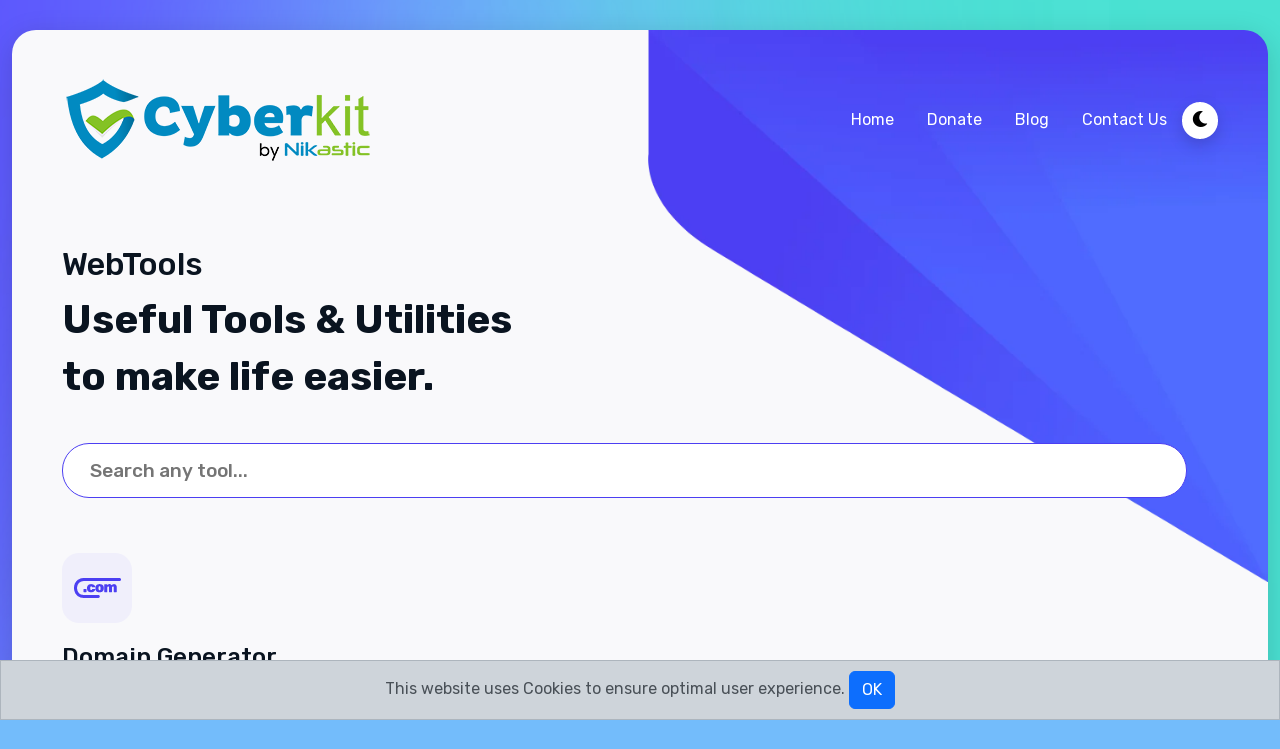

--- FILE ---
content_type: text/html; charset=UTF-8
request_url: https://cyberkit.nikastic.com/tool/domain-generator
body_size: 24424
content:
<!DOCTYPE html>
<html lang="en" dir="ltr">
	<head>
        		<meta charset="utf-8">
		<meta http-equiv="X-UA-Compatible" content="IE=edge">
		<meta name="viewport" content="width=device-width,initial-scale=1,maximum-scale=1,user-scalable=no" />
		<title>Domain Generator — CyberKit by Nikastic</title>
        <link rel="canonical" href="https://cyberkit.nikastic.com/tool/domain-generator" />
<meta name="title" content="Domain Generator — CyberKit by Nikastic">
<meta name="description" content="Domain Generator is a useful tool that allows you to generate .com, .net, .org, .info, .xyz, .biz domain names based on any keyword or multiple words.">


<meta property="og:type" content="website">
<meta property="og:url" content="https://cyberkit.nikastic.com">
<meta property="og:title" content="Domain Generator — CyberKit by Nikastic">
<meta property="og:description" content="Domain Generator is a useful tool that allows you to generate .com, .net, .org, .info, .xyz, .biz domain names based on any keyword or multiple words.">
<meta property="og:image" content="https://cyberkit.nikastic.com/storage">

<meta property="twitter:card" content="summary_large_image">
<meta property="twitter:url" content="https://cyberkit.nikastic.com">
<meta property="twitter:title" content="Domain Generator — CyberKit by Nikastic">
<meta property="twitter:description" content="Domain Generator is a useful tool that allows you to generate .com, .net, .org, .info, .xyz, .biz domain names based on any keyword or multiple words.">
<meta property="twitter:image" content="https://cyberkit.nikastic.com/storage">        <link rel="icon" href="https://cyberkit.nikastic.com/storage/Zns2Ou5ZKIBUHhOLMsNRIHw0d9nt0P-metaY3liZXJraXQuaWNv-.ico">
		<link rel="stylesheet" href="https://cyberkit.nikastic.com/css/app.css">
		<link rel="stylesheet" href="https://cyberkit.nikastic.com/css/all.min.css">
		<link rel="stylesheet" href="https://cyberkit.nikastic.com/css/additional.css">
		<link rel="preconnect" href="https://fonts.googleapis.com">
		<link rel="preconnect" href="https://fonts.gstatic.com" crossorigin>
		<link href="https://fonts.googleapis.com/css2?family=Rubik:ital,wght@0,300;0,400;0,500;0,700;0,800;0,900;1,300;1,400;1,500;1,600;1,700;1,800;1,900&display=swap" rel="stylesheet">

        <script>
    window.bitflanBaseUrl = 'https://cyberkit.nikastic.com';
    window.copiedIntlString = `Copied to clipboard!`;
</script>



                    <style >[wire\:loading], [wire\:loading\.delay], [wire\:loading\.inline-block], [wire\:loading\.inline], [wire\:loading\.block], [wire\:loading\.flex], [wire\:loading\.table], [wire\:loading\.grid], [wire\:loading\.inline-flex] {display: none;}[wire\:loading\.delay\.shortest], [wire\:loading\.delay\.shorter], [wire\:loading\.delay\.short], [wire\:loading\.delay\.long], [wire\:loading\.delay\.longer], [wire\:loading\.delay\.longest] {display:none;}[wire\:offline] {display: none;}[wire\:dirty]:not(textarea):not(input):not(select) {display: none;}input:-webkit-autofill, select:-webkit-autofill, textarea:-webkit-autofill {animation-duration: 50000s;animation-name: livewireautofill;}@keyframes livewireautofill { from {} }</style>
        
            </head>
<body class="ltr light">

    
	<div class="container">
		<div class="main-section">
			<header class="mainPadding">
				<nav class="p-0 navbar navbar-expand-lg navbar-dark">
					<a class="navbar-brand " href="https://cyberkit.nikastic.com"><img alt="top-logo" src="https://cyberkit.nikastic.com/storage/twuAWMb1cNeZ58BjgE4IQUEhVNcwsP-metaY3liZXJraXRfbG9nb19maW5hbDEucG5n-.png" class="img-responsivee" width="auto" height="auto"></a>
                    <div class="collapse navbar-collapse header-navbar" x-data x-on:toggle.window="$el.classList.toggle('show')" id="navbarNavDropdown">
                        <ul>
                            <li>
                                <a href="https://cyberkit.nikastic.com">Home</a>
                            </li>

                            
                                                                                                                                                                                                                
                                                                                                <li>
                                        <a target=&quot;_blank&quot; href="https://www.paypal.com/donate/?hosted_button_id=QCTEGNEH4ZV5A">Donate</a>
                                    </li>
                                                            
                                                            <li>
                                    <a href="https://cyberkit.nikastic.com/blog">Blog</a>
                                </li>
                            
                                                            <li>
                                    <a href="https://cyberkit.nikastic.com/contact">Contact Us</a>
                                </li>
                                                    </ul>
                    </div>

                                            <div x-data="{ show: false }" @click.outside="show = false" class="btn-group header-language-btn-group theme-change-color">
                            <a href="https://cyberkit.nikastic.com/theme/dark" class="text-black header-language-btn">
                                <div class="text"><i class="fas fa-moon"></i></div>
                            </a>
                        </div>
                    
                    
                    
                    <div x-data x-on:click="$dispatch('toggle')" id="navbar-toggler" class="nav-btn" data-bs-toggle="collapse" data-bs-target="#navbarNavDropdown">
                        <span></span>
                        <span></span>
                        <span></span>
                    </div>
				</nav>
			</header>

            
<div class="hero-section">
    <h2>WebTools</h2>
    <h1>Useful Tools &amp; Utilities to make life easier.</h1>
</div>

<div x-data="window.bitflanToolBaseSearchComponent()" class="main-search-sec">
    <input x-model:value="query" type="text" placeholder="Search any tool...">
    <ul class="main-search-dd" x-ref="list">
                                                        <li data-name="Website Status Checker" data-summary="Check whether a website is online or not.">
                        <a href="https://cyberkit.nikastic.com/tool/website-status-checker">
                            Website Status Checker
                            <br>
                            <small>Check whether a website is online or not.</small>
                        </a>
                    </li>
                                                                <li data-name="Ping" data-summary="Measure Ping for any Address.">
                        <a href="https://cyberkit.nikastic.com/tool/ping">
                            Ping
                            <br>
                            <small>Measure Ping for any Address.</small>
                        </a>
                    </li>
                                                                <li data-name="IP To Hostname" data-summary="Get Hostname from any IP Address">
                        <a href="https://cyberkit.nikastic.com/tool/ip-to-hostname">
                            IP To Hostname
                            <br>
                            <small>Get Hostname from any IP Address</small>
                        </a>
                    </li>
                                                                <li data-name="Hostname To IP" data-summary="Get IP Address from a Hostname">
                        <a href="https://cyberkit.nikastic.com/tool/hostname-to-ip">
                            Hostname To IP
                            <br>
                            <small>Get IP Address from a Hostname</small>
                        </a>
                    </li>
                                                                <li data-name="IP Information" data-summary="Get information about any IP">
                        <a href="https://cyberkit.nikastic.com/tool/ip-information">
                            IP Information
                            <br>
                            <small>Get information about any IP</small>
                        </a>
                    </li>
                                                                <li data-name="MX Lookup" data-summary="Tool to find domains MX servers.">
                        <a href="https://cyberkit.nikastic.com/tool/mx-lookup">
                            MX Lookup
                            <br>
                            <small>Tool to find domains MX servers.</small>
                        </a>
                    </li>
                                                                <li data-name="User Agent Finder" data-summary="Find out your user agent.">
                        <a href="https://cyberkit.nikastic.com/tool/user-agent-finder">
                            User Agent Finder
                            <br>
                            <small>Find out your user agent.</small>
                        </a>
                    </li>
                                                                <li data-name="Whats My IP" data-summary="Find out your IP Address.">
                        <a href="https://cyberkit.nikastic.com/tool/whats-my-ip">
                            Whats My IP
                            <br>
                            <small>Find out your IP Address.</small>
                        </a>
                    </li>
                                                                <li data-name="Dns Lookup" data-summary="Online dnslookup is a web based DNS client that queries DNS records for a given domain name.">
                        <a href="https://cyberkit.nikastic.com/tool/dns-lookup">
                            Dns Lookup
                            <br>
                            <small>Online dnslookup is a web based DNS client that queries DNS records for a given domain name.</small>
                        </a>
                    </li>
                                                                <li data-name="Open Port Checker" data-summary="The open port checker is a tool you can use to check your external IP address and detect open ports on your connection.">
                        <a href="https://cyberkit.nikastic.com/tool/open-port-checker">
                            Open Port Checker
                            <br>
                            <small>The open port checker is a tool you can use to check your external IP address and detect open ports on your connection.</small>
                        </a>
                    </li>
                                                                <li data-name="IP Subnet Calculator" data-summary="IPv4 and IPv6 Subnet Calculator">
                        <a href="https://cyberkit.nikastic.com/tool/ip-subnet-calculator">
                            IP Subnet Calculator
                            <br>
                            <small>IPv4 and IPv6 Subnet Calculator</small>
                        </a>
                    </li>
                                                                                    <li data-name="HTML Entity Encode" data-summary="Encode HTML into HTML Entities.">
                        <a href="https://cyberkit.nikastic.com/tool/html-entity-encode">
                            HTML Entity Encode
                            <br>
                            <small>Encode HTML into HTML Entities.</small>
                        </a>
                    </li>
                                                                <li data-name="HTML Entity Decode" data-summary="Decode HTML Entities into HTML.">
                        <a href="https://cyberkit.nikastic.com/tool/html-entity-decode">
                            HTML Entity Decode
                            <br>
                            <small>Decode HTML Entities into HTML.</small>
                        </a>
                    </li>
                                                                <li data-name="URL Encoder" data-summary="Encode your URL to make them transmission-safe.">
                        <a href="https://cyberkit.nikastic.com/tool/url-encoder">
                            URL Encoder
                            <br>
                            <small>Encode your URL to make them transmission-safe.</small>
                        </a>
                    </li>
                                                                <li data-name="URL Decoder" data-summary="Decode any URL that has been encoded.">
                        <a href="https://cyberkit.nikastic.com/tool/url-decoder">
                            URL Decoder
                            <br>
                            <small>Decode any URL that has been encoded.</small>
                        </a>
                    </li>
                                                                <li data-name="Text to Binary" data-summary="Convert \/ Encode text to Binary.">
                        <a href="https://cyberkit.nikastic.com/tool/text-to-binary">
                            Text to Binary
                            <br>
                            <small>Convert \/ Encode text to Binary.</small>
                        </a>
                    </li>
                                                                <li data-name="Binary to Text" data-summary="Convert \/ Decode Binary to Text.">
                        <a href="https://cyberkit.nikastic.com/tool/binary-to-text">
                            Binary to Text
                            <br>
                            <small>Convert \/ Decode Binary to Text.</small>
                        </a>
                    </li>
                                                                <li data-name="Text to Base64" data-summary="Encode Text to Base64.">
                        <a href="https://cyberkit.nikastic.com/tool/text-to-base64">
                            Text to Base64
                            <br>
                            <small>Encode Text to Base64.</small>
                        </a>
                    </li>
                                                                <li data-name="Base64 To Text" data-summary="Encode Base64 To Text.">
                        <a href="https://cyberkit.nikastic.com/tool/base64-to-text">
                            Base64 To Text
                            <br>
                            <small>Encode Base64 To Text.</small>
                        </a>
                    </li>
                                                                <li data-name="ROT13 Encoder" data-summary="Encode data into ROT13">
                        <a href="https://cyberkit.nikastic.com/tool/rot13-encoder">
                            ROT13 Encoder
                            <br>
                            <small>Encode data into ROT13</small>
                        </a>
                    </li>
                                                                <li data-name="ROT13 Decoder" data-summary="Decode ROT13 encoded data.">
                        <a href="https://cyberkit.nikastic.com/tool/rot13-decoder">
                            ROT13 Decoder
                            <br>
                            <small>Decode ROT13 encoded data.</small>
                        </a>
                    </li>
                                                                <li data-name="Unicode to Punycode" data-summary="Convert Unicode to Punycode.">
                        <a href="https://cyberkit.nikastic.com/tool/unicode-to-punycode">
                            Unicode to Punycode
                            <br>
                            <small>Convert Unicode to Punycode.</small>
                        </a>
                    </li>
                                                                <li data-name="Punycode to Unicode" data-summary="Convert Punycode to Unicode.">
                        <a href="https://cyberkit.nikastic.com/tool/punycode-to-unicode">
                            Punycode to Unicode
                            <br>
                            <small>Convert Punycode to Unicode.</small>
                        </a>
                    </li>
                                                                <li data-name="Encode Quoted Printable" data-summary="To encode a regular text to Quoted Printable, type in the box on top and click the Encode button.">
                        <a href="https://cyberkit.nikastic.com/tool/quoted-printable-encode">
                            Encode Quoted Printable
                            <br>
                            <small>To encode a regular text to Quoted Printable, type in the box on top and click the Encode button.</small>
                        </a>
                    </li>
                                                                <li data-name="Decode Quoted Printable" data-summary="To decode a regular text to Quoted Printable, type in the box on top and click the Decode button.">
                        <a href="https://cyberkit.nikastic.com/tool/quoted-printable-decode">
                            Decode Quoted Printable
                            <br>
                            <small>To decode a regular text to Quoted Printable, type in the box on top and click the Decode button.</small>
                        </a>
                    </li>
                                                                                    <li data-name="Image Rotate" data-summary="Rotate only images with portrait or landscape orientation at once.">
                        <a href="https://cyberkit.nikastic.com/tool/image-rotate">
                            Image Rotate
                            <br>
                            <small>Rotate only images with portrait or landscape orientation at once.</small>
                        </a>
                    </li>
                                                                <li data-name="Image to Grayscale" data-summary="Grayscale image is an online free tool to convert images into Grayscale.">
                        <a href="https://cyberkit.nikastic.com/tool/image-to-grayscale">
                            Image to Grayscale
                            <br>
                            <small>Grayscale image is an online free tool to convert images into Grayscale.</small>
                        </a>
                    </li>
                                                                <li data-name="Image Compressor" data-summary="Compress images easily online.">
                        <a href="https://cyberkit.nikastic.com/tool/image-compressor">
                            Image Compressor
                            <br>
                            <small>Compress images easily online.</small>
                        </a>
                    </li>
                                                                <li data-name="Image Resizer" data-summary="Resize any Image.">
                        <a href="https://cyberkit.nikastic.com/tool/image-resizer">
                            Image Resizer
                            <br>
                            <small>Resize any Image.</small>
                        </a>
                    </li>
                                                                <li data-name="QR Code Generator" data-summary="Create infinite QR Codes instantly.">
                        <a href="https://cyberkit.nikastic.com/tool/qr-generator">
                            QR Code Generator
                            <br>
                            <small>Create infinite QR Codes instantly.</small>
                        </a>
                    </li>
                                                                <li data-name="QR Code Reader" data-summary="Read QR Codes from Image.">
                        <a href="https://cyberkit.nikastic.com/tool/qr-code-reader">
                            QR Code Reader
                            <br>
                            <small>Read QR Codes from Image.</small>
                        </a>
                    </li>
                                                                <li data-name="Image to Base64" data-summary="Convert image to Base64 String.">
                        <a href="https://cyberkit.nikastic.com/tool/image-to-base64">
                            Image to Base64
                            <br>
                            <small>Convert image to Base64 String.</small>
                        </a>
                    </li>
                                                                <li data-name="JPG to PNG" data-summary="Convert JPG to PNG easily online.">
                        <a href="https://cyberkit.nikastic.com/tool/jpg-to-png">
                            JPG to PNG
                            <br>
                            <small>Convert JPG to PNG easily online.</small>
                        </a>
                    </li>
                                                                <li data-name="JPG to WEBP" data-summary="Convert JPG to WEBP easily online.">
                        <a href="https://cyberkit.nikastic.com/tool/jpg-to-webp">
                            JPG to WEBP
                            <br>
                            <small>Convert JPG to WEBP easily online.</small>
                        </a>
                    </li>
                                                                <li data-name="PNG to JPG" data-summary="Convert PNG to JPG easily online.">
                        <a href="https://cyberkit.nikastic.com/tool/png-to-jpg">
                            PNG to JPG
                            <br>
                            <small>Convert PNG to JPG easily online.</small>
                        </a>
                    </li>
                                                                <li data-name="PNG to WEBP" data-summary="Convert PNG to WEBP easily online.">
                        <a href="https://cyberkit.nikastic.com/tool/png-to-webp">
                            PNG to WEBP
                            <br>
                            <small>Convert PNG to WEBP easily online.</small>
                        </a>
                    </li>
                                                                <li data-name="WEBP to JPG" data-summary="Convert WEBP to JPG easily online.">
                        <a href="https://cyberkit.nikastic.com/tool/webp-to-jpg">
                            WEBP to JPG
                            <br>
                            <small>Convert WEBP to JPG easily online.</small>
                        </a>
                    </li>
                                                                <li data-name="WEBP to PNG" data-summary="Convert WEBP to PNG easily online.">
                        <a href="https://cyberkit.nikastic.com/tool/webp-to-png">
                            WEBP to PNG
                            <br>
                            <small>Convert WEBP to PNG easily online.</small>
                        </a>
                    </li>
                                                                <li data-name="Image OCR" data-summary="Image to Text, Extract Text Data.">
                        <a href="https://cyberkit.nikastic.com/tool/image-ocr">
                            Image OCR
                            <br>
                            <small>Image to Text, Extract Text Data.</small>
                        </a>
                    </li>
                                                                                    <li data-name="Markdown To HTML" data-summary="Convert Markdown format to HTML.">
                        <a href="https://cyberkit.nikastic.com/tool/markdown-to-html">
                            Markdown To HTML
                            <br>
                            <small>Convert Markdown format to HTML.</small>
                        </a>
                    </li>
                                                                <li data-name="HTML To Markdown" data-summary="Convert HTML Documents to Markdown.">
                        <a href="https://cyberkit.nikastic.com/tool/html-to-markdown">
                            HTML To Markdown
                            <br>
                            <small>Convert HTML Documents to Markdown.</small>
                        </a>
                    </li>
                                                                <li data-name="CSV To JSON" data-summary="Convert CSV to JSON Format">
                        <a href="https://cyberkit.nikastic.com/tool/csv-to-json">
                            CSV To JSON
                            <br>
                            <small>Convert CSV to JSON Format</small>
                        </a>
                    </li>
                                                                <li data-name="JSON To CSV" data-summary="Convert JSON to CSV Format">
                        <a href="https://cyberkit.nikastic.com/tool/json-to-csv">
                            JSON To CSV
                            <br>
                            <small>Convert JSON to CSV Format</small>
                        </a>
                    </li>
                                                                <li data-name="JSON To Xml" data-summary="It helps to convert your JSON data to XML format.">
                        <a href="https://cyberkit.nikastic.com/tool/json-to-xml">
                            JSON To Xml
                            <br>
                            <small>It helps to convert your JSON data to XML format.</small>
                        </a>
                    </li>
                                                                <li data-name="XML To JSON" data-summary="It helps to convert your XML data to JSON format.">
                        <a href="https://cyberkit.nikastic.com/tool/xml-to-json">
                            XML To JSON
                            <br>
                            <small>It helps to convert your XML data to JSON format.</small>
                        </a>
                    </li>
                                                                <li data-name="HTML Minifier" data-summary="Minify your HTML Code for size reduction.">
                        <a href="https://cyberkit.nikastic.com/tool/html-minifier">
                            HTML Minifier
                            <br>
                            <small>Minify your HTML Code for size reduction.</small>
                        </a>
                    </li>
                                                                <li data-name="CSS Minifier" data-summary="Minify your CSS code for size reduction.">
                        <a href="https://cyberkit.nikastic.com/tool/css-minifier">
                            CSS Minifier
                            <br>
                            <small>Minify your CSS code for size reduction.</small>
                        </a>
                    </li>
                                                                <li data-name="JS Minifier" data-summary="Minify your JS code for size reduction.">
                        <a href="https://cyberkit.nikastic.com/tool/js-minifier">
                            JS Minifier
                            <br>
                            <small>Minify your JS code for size reduction.</small>
                        </a>
                    </li>
                                                                <li data-name="HTML Formatter" data-summary="Format HTML code that is unformatted.">
                        <a href="https://cyberkit.nikastic.com/tool/html-formatter">
                            HTML Formatter
                            <br>
                            <small>Format HTML code that is unformatted.</small>
                        </a>
                    </li>
                                                                <li data-name="CSS Formatter" data-summary="Format CSS code that is unformatted.">
                        <a href="https://cyberkit.nikastic.com/tool/css-formatter">
                            CSS Formatter
                            <br>
                            <small>Format CSS code that is unformatted.</small>
                        </a>
                    </li>
                                                                <li data-name="JS Formatter" data-summary="Format JS code that is unformatted.">
                        <a href="https://cyberkit.nikastic.com/tool/js-formatter">
                            JS Formatter
                            <br>
                            <small>Format JS code that is unformatted.</small>
                        </a>
                    </li>
                                                                <li data-name="RGB To Hex" data-summary="Convert RGB Colors to Hexcodes.">
                        <a href="https://cyberkit.nikastic.com/tool/rgb-to-hex">
                            RGB To Hex
                            <br>
                            <small>Convert RGB Colors to Hexcodes.</small>
                        </a>
                    </li>
                                                                <li data-name="Hex To RGB" data-summary="Convert Hex Colors to RGB.">
                        <a href="https://cyberkit.nikastic.com/tool/hex-to-rgb">
                            Hex To RGB
                            <br>
                            <small>Convert Hex Colors to RGB.</small>
                        </a>
                    </li>
                                                                <li data-name="Json Beautifier" data-summary="Online JSON Viewer, JSON Beautifier and Formatter to beautify and tree view of JSON data">
                        <a href="https://cyberkit.nikastic.com/tool/json-beautifier">
                            Json Beautifier
                            <br>
                            <small>Online JSON Viewer, JSON Beautifier and Formatter to beautify and tree view of JSON data</small>
                        </a>
                    </li>
                                                                <li data-name="Json Validator" data-summary="JSON Validator is the free online validator tool for JSON.">
                        <a href="https://cyberkit.nikastic.com/tool/json-validator">
                            Json Validator
                            <br>
                            <small>JSON Validator is the free online validator tool for JSON.</small>
                        </a>
                    </li>
                                                                <li data-name="Timestamp Converter" data-summary="Convert to &amp; from UNIX Timestamps.">
                        <a href="https://cyberkit.nikastic.com/tool/timestamp-converter">
                            Timestamp Converter
                            <br>
                            <small>Convert to &amp; from UNIX Timestamps.</small>
                        </a>
                    </li>
                                                                                    <li data-name="HTML Code Editor" data-summary="Free online HTML code editor with instant live preview. Enter your code in the editor and see the preview changing as you type. Compose your documents easily without installing any program.">
                        <a href="https://cyberkit.nikastic.com/tool/html-code-editor">
                            HTML Code Editor
                            <br>
                            <small>Free online HTML code editor with instant live preview. Enter your code in the editor and see the preview changing as you type. Compose your documents easily without installing any program.</small>
                        </a>
                    </li>
                                                                <li data-name="SEO Tags Generator" data-summary="Generate SEO &amp; OpenGraph tags for your website.">
                        <a href="https://cyberkit.nikastic.com/tool/seo-tags-generator">
                            SEO Tags Generator
                            <br>
                            <small>Generate SEO &amp; OpenGraph tags for your website.</small>
                        </a>
                    </li>
                                                                <li data-name="Twitter Card Generator" data-summary="Generate Twitter Cards for website embeds.">
                        <a href="https://cyberkit.nikastic.com/tool/twitter-card-generator">
                            Twitter Card Generator
                            <br>
                            <small>Generate Twitter Cards for website embeds.</small>
                        </a>
                    </li>
                                                                <li data-name="Privacy Policy Generator" data-summary="Generate Privacy Policy pages for your website.">
                        <a href="https://cyberkit.nikastic.com/tool/privacy-policy-generator">
                            Privacy Policy Generator
                            <br>
                            <small>Generate Privacy Policy pages for your website.</small>
                        </a>
                    </li>
                                                                <li data-name="Terms of Service Generator" data-summary="Generate TOS for your website.">
                        <a href="https://cyberkit.nikastic.com/tool/terms-of-service-generator">
                            Terms of Service Generator
                            <br>
                            <small>Generate TOS for your website.</small>
                        </a>
                    </li>
                                                                <li data-name="Robots.txt Generator" data-summary="Generate Robots.txt Files">
                        <a href="https://cyberkit.nikastic.com/tool/robotstxt-generator">
                            Robots.txt Generator
                            <br>
                            <small>Generate Robots.txt Files</small>
                        </a>
                    </li>
                                                                <li data-name="HTACCESS Redirect Generator" data-summary="Generate HTACCESS Redirects">
                        <a href="https://cyberkit.nikastic.com/tool/htaccess-generator">
                            HTACCESS Redirect Generator
                            <br>
                            <small>Generate HTACCESS Redirects</small>
                        </a>
                    </li>
                                                                <li data-name="Lorem Ipsum Generator" data-summary="Generate placeholder lorem ipsum words &amp; paragraphs.">
                        <a href="https://cyberkit.nikastic.com/tool/lorem-ipsum-generator">
                            Lorem Ipsum Generator
                            <br>
                            <small>Generate placeholder lorem ipsum words &amp; paragraphs.</small>
                        </a>
                    </li>
                                                                <li data-name="HTML Tags Stripper" data-summary="Get Rid of HTML Tags in Code.">
                        <a href="https://cyberkit.nikastic.com/tool/html-tags-stripper">
                            HTML Tags Stripper
                            <br>
                            <small>Get Rid of HTML Tags in Code.</small>
                        </a>
                    </li>
                                                                <li data-name="JS Obfuscator" data-summary="Protect your JavaScript code by obfuscating it.">
                        <a href="https://cyberkit.nikastic.com/tool/js-obfuscator">
                            JS Obfuscator
                            <br>
                            <small>Protect your JavaScript code by obfuscating it.</small>
                        </a>
                    </li>
                                                                <li data-name="SQL Beautifier" data-summary="Format SQL Queries">
                        <a href="https://cyberkit.nikastic.com/tool/sql-beautifier">
                            SQL Beautifier
                            <br>
                            <small>Format SQL Queries</small>
                        </a>
                    </li>
                                                                <li data-name="Wheel Color Picker" data-summary="Dive into the world of gooey fun! Spin the wheel to craft your unique slime masterpiece.">
                        <a href="https://cyberkit.nikastic.com/tool/wheel-color-picker">
                            Wheel Color Picker
                            <br>
                            <small>Dive into the world of gooey fun! Spin the wheel to craft your unique slime masterpiece.</small>
                        </a>
                    </li>
                                                                <li data-name="Online SMTP Test" data-summary="Free advanced online tool to Test and check your SMTP server.">
                        <a href="https://cyberkit.nikastic.com/tool/smtp-test">
                            Online SMTP Test
                            <br>
                            <small>Free advanced online tool to Test and check your SMTP server.</small>
                        </a>
                    </li>
                                                                <li data-name="GZIP Compression Test" data-summary="Test if Gzip is working on your website.">
                        <a href="https://cyberkit.nikastic.com/tool/gzip-test">
                            GZIP Compression Test
                            <br>
                            <small>Test if Gzip is working on your website.</small>
                        </a>
                    </li>
                                                                <li data-name="Source Code Downloader" data-summary="Download any webpage&#039;s source code">
                        <a href="https://cyberkit.nikastic.com/tool/source-code-downloader">
                            Source Code Downloader
                            <br>
                            <small>Download any webpage&#039;s source code</small>
                        </a>
                    </li>
                                                                                    <li data-name="Text Cleaner" data-summary="Text Cleaner Tool.">
                        <a href="https://cyberkit.nikastic.com/tool/text-cleaner">
                            Text Cleaner
                            <br>
                            <small>Text Cleaner Tool.</small>
                        </a>
                    </li>
                                                                <li data-name="E-Mail Extractor" data-summary="Extract E-Mails from Text">
                        <a href="https://cyberkit.nikastic.com/tool/email-extractor">
                            E-Mail Extractor
                            <br>
                            <small>Extract E-Mails from Text</small>
                        </a>
                    </li>
                                                                <li data-name="URL Extractor" data-summary="Extract URLs from Text">
                        <a href="https://cyberkit.nikastic.com/tool/url-extractor">
                            URL Extractor
                            <br>
                            <small>Extract URLs from Text</small>
                        </a>
                    </li>
                                                                <li data-name="Word Count" data-summary="Count the Words &amp; Letters in Text.">
                        <a href="https://cyberkit.nikastic.com/tool/word-count">
                            Word Count
                            <br>
                            <small>Count the Words &amp; Letters in Text.</small>
                        </a>
                    </li>
                                                                <li data-name="Text Separator" data-summary="Separate Text based on Characters.">
                        <a href="https://cyberkit.nikastic.com/tool/text-separator">
                            Text Separator
                            <br>
                            <small>Separate Text based on Characters.</small>
                        </a>
                    </li>
                                                                <li data-name="Text To Slug" data-summary="Convert Text to Slug \/ Permalink.">
                        <a href="https://cyberkit.nikastic.com/tool/text-to-slug">
                            Text To Slug
                            <br>
                            <small>Convert Text to Slug \/ Permalink.</small>
                        </a>
                    </li>
                                                                <li data-name="Duplicate Lines Remover" data-summary="Delete duplicate lines from text.">
                        <a href="https://cyberkit.nikastic.com/tool/duplicate-lines-remover">
                            Duplicate Lines Remover
                            <br>
                            <small>Delete duplicate lines from text.</small>
                        </a>
                    </li>
                                                                <li data-name="Line Break Remover" data-summary="Remove Line Breaks from Text">
                        <a href="https://cyberkit.nikastic.com/tool/line-break-remover">
                            Line Break Remover
                            <br>
                            <small>Remove Line Breaks from Text</small>
                        </a>
                    </li>
                                                                <li data-name="Text Replacer" data-summary="Replace any string occurences in text.">
                        <a href="https://cyberkit.nikastic.com/tool/text-replacer">
                            Text Replacer
                            <br>
                            <small>Replace any string occurences in text.</small>
                        </a>
                    </li>
                                                                <li data-name="Text Reverser" data-summary="Reverse any piece of text.">
                        <a href="https://cyberkit.nikastic.com/tool/text-reverser">
                            Text Reverser
                            <br>
                            <small>Reverse any piece of text.</small>
                        </a>
                    </li>
                                                                <li data-name="Word Density Counter" data-summary="Find out the density of words in text.">
                        <a href="https://cyberkit.nikastic.com/tool/word-density-counter">
                            Word Density Counter
                            <br>
                            <small>Find out the density of words in text.</small>
                        </a>
                    </li>
                                                                <li data-name="Palindrome Checker" data-summary="Check whether a string is a palindrome or not.">
                        <a href="https://cyberkit.nikastic.com/tool/palindrome-checker">
                            Palindrome Checker
                            <br>
                            <small>Check whether a string is a palindrome or not.</small>
                        </a>
                    </li>
                                                                <li data-name="Case Converter" data-summary="Change the case of text.">
                        <a href="https://cyberkit.nikastic.com/tool/case-converter">
                            Case Converter
                            <br>
                            <small>Change the case of text.</small>
                        </a>
                    </li>
                                                                <li data-name="Randomize \/ Shuffle Text Lines" data-summary="This online tool randomizes \/ shuffle text lines provided as input. Get the random lines.">
                        <a href="https://cyberkit.nikastic.com/tool/random-text-line">
                            Randomize \/ Shuffle Text Lines
                            <br>
                            <small>This online tool randomizes \/ shuffle text lines provided as input. Get the random lines.</small>
                        </a>
                    </li>
                                                                <li data-name="Text Repeater" data-summary="Text repeater is an online tool to generate a single word or string multiple times.">
                        <a href="https://cyberkit.nikastic.com/tool/text-repeater">
                            Text Repeater
                            <br>
                            <small>Text repeater is an online tool to generate a single word or string multiple times.</small>
                        </a>
                    </li>
                                                                <li data-name="Paste &amp; Share Text" data-summary="Online Text Sharing easy way to share text online.">
                        <a href="https://cyberkit.nikastic.com/tool/paste-and-share-text">
                            Paste &amp; Share Text
                            <br>
                            <small>Online Text Sharing easy way to share text online.</small>
                        </a>
                    </li>
                                                                <li data-name="E-Mail Validator" data-summary="Validate emails individually or in bulk.">
                        <a href="https://cyberkit.nikastic.com/tool/email-validator">
                            E-Mail Validator
                            <br>
                            <small>Validate emails individually or in bulk.</small>
                        </a>
                    </li>
                                                                <li data-name="Random Number Generator" data-summary="Generate numbers randomly with constraints.">
                        <a href="https://cyberkit.nikastic.com/tool/random-number-generator">
                            Random Number Generator
                            <br>
                            <small>Generate numbers randomly with constraints.</small>
                        </a>
                    </li>
                                                                                    <li data-name="Password Generator" data-summary="Generate secure random passwords.">
                        <a href="https://cyberkit.nikastic.com/tool/password-generator">
                            Password Generator
                            <br>
                            <small>Generate secure random passwords.</small>
                        </a>
                    </li>
                                                                <li data-name="Password Strength Test" data-summary="Check the strength of your Passwords">
                        <a href="https://cyberkit.nikastic.com/tool/password-strength-test">
                            Password Strength Test
                            <br>
                            <small>Check the strength of your Passwords</small>
                        </a>
                    </li>
                                                                <li data-name="MD5 Generator" data-summary="Generate MD5 hashes from text.">
                        <a href="https://cyberkit.nikastic.com/tool/md5-generator">
                            MD5 Generator
                            <br>
                            <small>Generate MD5 hashes from text.</small>
                        </a>
                    </li>
                                                                <li data-name="SHA Generator" data-summary="Generate SHA hashes from text.">
                        <a href="https://cyberkit.nikastic.com/tool/sha-generator">
                            SHA Generator
                            <br>
                            <small>Generate SHA hashes from text.</small>
                        </a>
                    </li>
                                                                <li data-name="Bcrypt Generator" data-summary="Generate Bcrypt Hashes">
                        <a href="https://cyberkit.nikastic.com/tool/bcrypt-generator">
                            Bcrypt Generator
                            <br>
                            <small>Generate Bcrypt Hashes</small>
                        </a>
                    </li>
                                                                <li data-name="Hash Generator" data-summary="Generate different types of hashes.">
                        <a href="https://cyberkit.nikastic.com/tool/hash-generator">
                            Hash Generator
                            <br>
                            <small>Generate different types of hashes.</small>
                        </a>
                    </li>
                                                                <li data-name="UUIDv4 Generator" data-summary="Generate UUIDv4 IDs">
                        <a href="https://cyberkit.nikastic.com/tool/uuidv4-generator">
                            UUIDv4 Generator
                            <br>
                            <small>Generate UUIDv4 IDs</small>
                        </a>
                    </li>
                                                                                    <li data-name="Memory \/ Storage Converter" data-summary="Convert any Memory \/ Storage Units.">
                        <a href="https://cyberkit.nikastic.com/tool/memory-storage-converter">
                            Memory \/ Storage Converter
                            <br>
                            <small>Convert any Memory \/ Storage Units.</small>
                        </a>
                    </li>
                                                                <li data-name="Length Converter" data-summary="Type a value in any of the fields to convert between Length measurements.">
                        <a href="https://cyberkit.nikastic.com/tool/length-converter">
                            Length Converter
                            <br>
                            <small>Type a value in any of the fields to convert between Length measurements.</small>
                        </a>
                    </li>
                                                                <li data-name="Speed Converter" data-summary="Type a value in any of the fields to convert between speed measurements.">
                        <a href="https://cyberkit.nikastic.com/tool/speed-converter">
                            Speed Converter
                            <br>
                            <small>Type a value in any of the fields to convert between speed measurements.</small>
                        </a>
                    </li>
                                                                <li data-name="Temperature Converter" data-summary="Type a value in any of the fields to convert between temperature measurements.">
                        <a href="https://cyberkit.nikastic.com/tool/temperature-converter">
                            Temperature Converter
                            <br>
                            <small>Type a value in any of the fields to convert between temperature measurements.</small>
                        </a>
                    </li>
                                                                <li data-name="Weight Converter" data-summary="Type a value in any of the fields to convert between weight measurements.">
                        <a href="https://cyberkit.nikastic.com/tool/weight-converter">
                            Weight Converter
                            <br>
                            <small>Type a value in any of the fields to convert between weight measurements.</small>
                        </a>
                    </li>
                                                                                    <li data-name="Domain Generator" data-summary="Generate Domain names from keywords.">
                        <a href="https://cyberkit.nikastic.com/tool/domain-generator">
                            Domain Generator
                            <br>
                            <small>Generate Domain names from keywords.</small>
                        </a>
                    </li>
                                                                <li data-name="Domain WHOIS" data-summary="Get WHOIS Information about a domain name.">
                        <a href="https://cyberkit.nikastic.com/tool/domain-whois">
                            Domain WHOIS
                            <br>
                            <small>Get WHOIS Information about a domain name.</small>
                        </a>
                    </li>
                                                                <li data-name="URL Parser" data-summary="Parse and extract details from URL.">
                        <a href="https://cyberkit.nikastic.com/tool/url-parser">
                            URL Parser
                            <br>
                            <small>Parse and extract details from URL.</small>
                        </a>
                    </li>
                                                                <li data-name="SSL Checker" data-summary="Verify SSL Certificate of any website.">
                        <a href="https://cyberkit.nikastic.com/tool/ssl-checker">
                            SSL Checker
                            <br>
                            <small>Verify SSL Certificate of any website.</small>
                        </a>
                    </li>
                                                                <li data-name="HTTP Headers Parser" data-summary="Parse HTTP Headers for any URL.">
                        <a href="https://cyberkit.nikastic.com/tool/http-headers-parser">
                            HTTP Headers Parser
                            <br>
                            <small>Parse HTTP Headers for any URL.</small>
                        </a>
                    </li>
                                                                <li data-name="URL Unshortener" data-summary="Unshorten a URL and find the original.">
                        <a href="https://cyberkit.nikastic.com/tool/url-unshortener">
                            URL Unshortener
                            <br>
                            <small>Unshorten a URL and find the original.</small>
                        </a>
                    </li>
                                                                <li data-name="Redirect Checker" data-summary="Checker whether a URL has a Redirect.">
                        <a href="https://cyberkit.nikastic.com/tool/redirect-checker">
                            Redirect Checker
                            <br>
                            <small>Checker whether a URL has a Redirect.</small>
                        </a>
                    </li>
                                                                <li data-name="HTTP Status Code Checker" data-summary="Check HTTP Status Codes from URLs">
                        <a href="https://cyberkit.nikastic.com/tool/http-status-code-checker">
                            HTTP Status Code Checker
                            <br>
                            <small>Check HTTP Status Codes from URLs</small>
                        </a>
                    </li>
                                                                                    <li data-name="Glitch Text Generator" data-summary="Zalgo Text Generator \/ Glitch Text Generator">
                        <a href="https://cyberkit.nikastic.com/tool/glitch-text-generator">
                            Glitch Text Generator
                            <br>
                            <small>Zalgo Text Generator \/ Glitch Text Generator</small>
                        </a>
                    </li>
                                                                <li data-name="Bubble Text Generator" data-summary="Bubble text gives your letters a fun appearance.">
                        <a href="https://cyberkit.nikastic.com/tool/bubble-text-generator">
                            Bubble Text Generator
                            <br>
                            <small>Bubble text gives your letters a fun appearance.</small>
                        </a>
                    </li>
                                                                <li data-name="Upside Down Text Generator" data-summary="Upside-down text flips your letters and symbols.">
                        <a href="https://cyberkit.nikastic.com/tool/upside-down-text-generator">
                            Upside Down Text Generator
                            <br>
                            <small>Upside-down text flips your letters and symbols.</small>
                        </a>
                    </li>
                                                                <li data-name="Currency Converter" data-summary="Simple Currency Converter Tool">
                        <a href="https://cyberkit.nikastic.com/tool/currency-converter">
                            Currency Converter
                            <br>
                            <small>Simple Currency Converter Tool</small>
                        </a>
                    </li>
                                                                <li data-name="Dice Roller" data-summary="Roll a dice online.">
                        <a href="https://cyberkit.nikastic.com/tool/dice-roller">
                            Dice Roller
                            <br>
                            <small>Roll a dice online.</small>
                        </a>
                    </li>
                                                                <li data-name="Virtual Coin Flip" data-summary="Coin Flip is an online heads or tails coin toss simulator.">
                        <a href="https://cyberkit.nikastic.com/tool/virtual-coin-flip">
                            Virtual Coin Flip
                            <br>
                            <small>Coin Flip is an online heads or tails coin toss simulator.</small>
                        </a>
                    </li>
                                                                <li data-name="Aim Trainer" data-summary="Aim Trainer is a free browser game that is specifically designed to improve the players aim.">
                        <a href="https://cyberkit.nikastic.com/tool/aim-trainer">
                            Aim Trainer
                            <br>
                            <small>Aim Trainer is a free browser game that is specifically designed to improve the players aim.</small>
                        </a>
                    </li>
                                                                <li data-name="Age Calculator" data-summary="Calculate Age &amp; Give Important Info About Your Age">
                        <a href="https://cyberkit.nikastic.com/tool/age-calculator">
                            Age Calculator
                            <br>
                            <small>Calculate Age &amp; Give Important Info About Your Age</small>
                        </a>
                    </li>
                                                                <li data-name="Between Dates Calculator" data-summary="Calculate Days, Weeks, Months etc between two dates.">
                        <a href="https://cyberkit.nikastic.com/tool/between-dates-calculator">
                            Between Dates Calculator
                            <br>
                            <small>Calculate Days, Weeks, Months etc between two dates.</small>
                        </a>
                    </li>
                                                                <li data-name="BMI Calculator" data-summary="Body mass index (BMI) is a measure of body fat based on height and weight that applies to adult men and women.">
                        <a href="https://cyberkit.nikastic.com/tool/bmi-calculator">
                            BMI Calculator
                            <br>
                            <small>Body mass index (BMI) is a measure of body fat based on height and weight that applies to adult men and women.</small>
                        </a>
                    </li>
                                                                <li data-name="Profit Calculator" data-summary="Calculate Your Profit in Future">
                        <a href="https://cyberkit.nikastic.com/tool/compound-profit-calculator">
                            Profit Calculator
                            <br>
                            <small>Calculate Your Profit in Future</small>
                        </a>
                    </li>
                                                                <li data-name="Interest Calculator" data-summary="Calculate Interest on Amount overtime.">
                        <a href="https://cyberkit.nikastic.com/tool/interest-calculator">
                            Interest Calculator
                            <br>
                            <small>Calculate Interest on Amount overtime.</small>
                        </a>
                    </li>
                                                                <li data-name="GPA Calculator" data-summary="Easy To Use GPA Calculator Tool">
                        <a href="https://cyberkit.nikastic.com/tool/gpa-calculator">
                            GPA Calculator
                            <br>
                            <small>Easy To Use GPA Calculator Tool</small>
                        </a>
                    </li>
                                                                <li data-name="Count Down Timer" data-summary="Countdown Timer that counts down in seconds, minutes and hours.">
                        <a href="https://cyberkit.nikastic.com/tool/count-down-timer">
                            Count Down Timer
                            <br>
                            <small>Countdown Timer that counts down in seconds, minutes and hours.</small>
                        </a>
                    </li>
                                                                <li data-name="Stop Watch" data-summary="Fast Stopwatch and Online Countdown timer always available when you need it.">
                        <a href="https://cyberkit.nikastic.com/tool/stop-watch">
                            Stop Watch
                            <br>
                            <small>Fast Stopwatch and Online Countdown timer always available when you need it.</small>
                        </a>
                    </li>
                                                                <li data-name="Scientific Calculator" data-summary="Scientific Calculator with double-digit precision that supports both button click and keyboard type.">
                        <a href="https://cyberkit.nikastic.com/tool/scientific-calculator">
                            Scientific Calculator
                            <br>
                            <small>Scientific Calculator with double-digit precision that supports both button click and keyboard type.</small>
                        </a>
                    </li>
                                                                <li data-name="World Clock" data-summary="The time zone abbreviations and acronyms worldwide.">
                        <a href="https://cyberkit.nikastic.com/tool/world-clock">
                            World Clock
                            <br>
                            <small>The time zone abbreviations and acronyms worldwide.</small>
                        </a>
                    </li>
                                                                <li data-name="What is My Browser" data-summary="What browser do I have? Find out my browser.">
                        <a href="https://cyberkit.nikastic.com/tool/whats-my-browser">
                            What is My Browser
                            <br>
                            <small>What browser do I have? Find out my browser.</small>
                        </a>
                    </li>
                                                                <li data-name="Credit Card Validator" data-summary="Validate any Credit Card Details">
                        <a href="https://cyberkit.nikastic.com/tool/credit-card-validator">
                            Credit Card Validator
                            <br>
                            <small>Validate any Credit Card Details</small>
                        </a>
                    </li>
                                                                <li data-name="Date Picker Calendar" data-summary="Date Picker Calendar allow the selection of a specific date and year.">
                        <a href="https://cyberkit.nikastic.com/tool/date-picker-calendar">
                            Date Picker Calendar
                            <br>
                            <small>Date Picker Calendar allow the selection of a specific date and year.</small>
                        </a>
                    </li>
                                                                <li data-name="YouTube Thumbnail Downloader" data-summary="Download YouTube Thumbnails">
                        <a href="https://cyberkit.nikastic.com/tool/youtube-thumbnail-downloader">
                            YouTube Thumbnail Downloader
                            <br>
                            <small>Download YouTube Thumbnails</small>
                        </a>
                    </li>
                                        </ul>
</div>
<div class="single-page-sec">


    <div class="single-page-icon"><svg xmlns="http://www.w3.org/2000/svg" width="47.001" height="19.707" viewBox="0 0 47.001 19.707">
    <path id="Path_139" data-name="Path 139" d="M-7944.765,19.707c-2.241,0-4.085,0-5.81-.01a9.46,9.46,0,0,1-5.954-2.05,8.953,8.953,0,0,1-3.207-5.376c-.847-4.437.332-7.929,3.506-10.379A9.06,9.06,0,0,1-7950.7.014c.642-.01,1.343-.014,2.21-.014s1.76,0,2.639,0c12.338,0,18.5,0,30.831,0h.11a3.3,3.3,0,0,1,.717.058,1.5,1.5,0,0,1,1.19,1.59,1.513,1.513,0,0,1-1.329,1.4,2.609,2.609,0,0,1-.354.02l-.229,0h-35.52a6.285,6.285,0,0,0-6.475,6.435,7.339,7.339,0,0,0,.755,3.82,6.238,6.238,0,0,0,5.73,3.326c1.788.006,3.734.008,6.117.008q4.076,0,8.157,0h.238c.088,0,.2,0,.326.012a1.514,1.514,0,0,1,1.393,1.5,1.515,1.515,0,0,1-1.376,1.512,2.749,2.749,0,0,1-.326.016h-.09q-2.185,0-4.375,0l-4.373,0Zm8.125-5.99a2.986,2.986,0,0,1-1.387-1.147,3.752,3.752,0,0,1-.542-1.824c-.01-.21-.014-.44-.014-.689s0-.479.014-.689a3.536,3.536,0,0,1,.572-1.83,3.18,3.18,0,0,1,1.417-1.141,5.476,5.476,0,0,1,2.167-.39,5.471,5.471,0,0,1,2.167.39,3.185,3.185,0,0,1,1.418,1.141,3.531,3.531,0,0,1,.569,1.83q.03.315.03.689t-.03.689a3.745,3.745,0,0,1-.539,1.824,2.991,2.991,0,0,1-1.389,1.147,5.646,5.646,0,0,1-2.228.39A5.653,5.653,0,0,1-7936.639,13.717Zm1.479-5.258a2.171,2.171,0,0,0-.256.983c-.01.15-.014.356-.014.615s0,.465.014.615a2.14,2.14,0,0,0,.256.989.814.814,0,0,0,.749.332.833.833,0,0,0,.765-.332,2.048,2.048,0,0,0,.24-.989c.01-.15.016-.356.016-.615s-.006-.465-.016-.615a2.073,2.073,0,0,0-.24-.983.83.83,0,0,0-.765-.336A.812.812,0,0,0-7935.161,8.459Zm-9.773,5.25a3.344,3.344,0,0,1-1.425-1.169,3.585,3.585,0,0,1-.593-1.868q-.015-.24-.014-.6c0-.242,0-.446.014-.615a3.656,3.656,0,0,1,.585-1.884,3.3,3.3,0,0,1,1.424-1.169,4.962,4.962,0,0,1,2.026-.4,5.073,5.073,0,0,1,1.9.316,3.943,3.943,0,0,1,1.274.779,3.571,3.571,0,0,1,.728.929,2.029,2.029,0,0,1,.256.781.315.315,0,0,1-.114.278.41.41,0,0,1-.275.112h-2.416a.391.391,0,0,1-.256-.074.69.69,0,0,1-.164-.226,1.331,1.331,0,0,0-.346-.487.808.808,0,0,0-.525-.158.782.782,0,0,0-.689.324,1.735,1.735,0,0,0-.24.951,9.389,9.389,0,0,0,0,1.065,1.8,1.8,0,0,0,.248.953.773.773,0,0,0,.681.308.822.822,0,0,0,.555-.158,1.275,1.275,0,0,0,.316-.487.561.561,0,0,1,.158-.232.384.384,0,0,1,.262-.082h2.416a.392.392,0,0,1,.275.12.331.331,0,0,1,.114.284,1.976,1.976,0,0,1-.158.563,3.18,3.18,0,0,1-.436.735,3.614,3.614,0,0,1-.771.727,4.118,4.118,0,0,1-1.171.561,5.381,5.381,0,0,1-1.62.218A4.9,4.9,0,0,1-7944.934,13.709Zm25.119.248a.38.38,0,0,1-.278-.112.378.378,0,0,1-.114-.278V9.428a1.378,1.378,0,0,0-.12-.623.844.844,0,0,0-.308-.346.846.846,0,0,0-.441-.112.868.868,0,0,0-.436.112.793.793,0,0,0-.308.346,1.471,1.471,0,0,0-.112.623v4.14a.384.384,0,0,1-.112.278.384.384,0,0,1-.278.112h-2.189a.38.38,0,0,1-.278-.112.378.378,0,0,1-.114-.278V9.428a1.371,1.371,0,0,0-.12-.623.84.84,0,0,0-.308-.346.846.846,0,0,0-.441-.112.817.817,0,0,0-.436.12.881.881,0,0,0-.315.346,1.343,1.343,0,0,0-.12.615v4.14a.376.376,0,0,1-.112.278.38.38,0,0,1-.278.112h-2.233a.384.384,0,0,1-.28-.112.384.384,0,0,1-.112-.278V6.547a.384.384,0,0,1,.112-.278.384.384,0,0,1,.28-.112h2.054a.384.384,0,0,1,.278.112.384.384,0,0,1,.112.278v.5a3.021,3.021,0,0,1,.825-.683,2.669,2.669,0,0,1,1.274-.352,2.294,2.294,0,0,1,2.372,1.261,2.7,2.7,0,0,1,.983-.9,2.713,2.713,0,0,1,1.356-.36,2.81,2.81,0,0,1,1.4.352,2.525,2.525,0,0,1,1,1.081,4.151,4.151,0,0,1,.375,1.9v4.229a.384.384,0,0,1-.112.278.383.383,0,0,1-.278.112Zm-30.271,0a.382.382,0,0,1-.277-.112.382.382,0,0,1-.112-.278v-2.25a.407.407,0,0,1,.112-.286.366.366,0,0,1,.277-.12h2.25a.388.388,0,0,1,.286.12.392.392,0,0,1,.12.286v2.25a.368.368,0,0,1-.12.278.406.406,0,0,1-.286.112Z" transform="translate(7960)" fill="#4c3ff2"></path>
</svg></div>
<h1 class="single-page-main-title">Domain Generator</h1>
<p class="single-page-main-desc">Generate Domain names from keywords.</p>
    
    <div class="single-page-inner">

                    <div wire:id="lqh2d54D7df405XsbCIw" wire:initial-data="{&quot;fingerprint&quot;:{&quot;id&quot;:&quot;lqh2d54D7df405XsbCIw&quot;,&quot;name&quot;:&quot;tools.domain-generator&quot;,&quot;locale&quot;:&quot;en&quot;,&quot;path&quot;:&quot;tool\/domain-generator&quot;,&quot;method&quot;:&quot;GET&quot;,&quot;v&quot;:&quot;acj&quot;},&quot;effects&quot;:{&quot;listeners&quot;:[]},&quot;serverMemo&quot;:{&quot;children&quot;:[],&quot;errors&quot;:[],&quot;htmlHash&quot;:&quot;75de6ff1&quot;,&quot;data&quot;:{&quot;keyword&quot;:&quot;&quot;,&quot;domains&quot;:[],&quot;affiliateUrl&quot;:&quot;https:\/\/www.namesilo.com\/domain\/search-domains?rid=bb0a442er&amp;query={name}&amp;x=21&amp;y=12&quot;,&quot;error&quot;:0},&quot;dataMeta&quot;:[],&quot;checksum&quot;:&quot;4da14fff4d820612216f5430e5bca00e320be0c59ad2d026b9364fe4e9d72293&quot;}}">
    <div class="mb-5 form-group">
        <label class="custom-label">Keywords</label>
        <div class="copy-textarea-btn">
            <input type="text" wire:model.defer='keyword' class="custom-input" placeholder="Enter a keyword to generate domain names." />
        </div>
        <button wire:loading.class="disabled" wire:click='generate' class="btn custom--btn button__lg mt-2">
            <span wire:loading.class="d-none">
                Generate
            </span>
    
            <span wire:loading>
                <svg width="40" height="10" viewBox="0 0 120 30" xmlns="http://www.w3.org/2000/svg" fill="#fff">
                    <circle cx="15" cy="15" r="15">
                        <animate attributeName="r" from="15" to="15"
                                 begin="0s" dur="0.8s"
                                 values="15;9;15" calcMode="linear"
                                 repeatCount="indefinite" />
                        <animate attributeName="fill-opacity" from="1" to="1"
                                 begin="0s" dur="0.8s"
                                 values="1;.5;1" calcMode="linear"
                                 repeatCount="indefinite" />
                    </circle>
                    <circle cx="60" cy="15" r="9" fill-opacity="0.3">
                        <animate attributeName="r" from="9" to="9"
                                 begin="0s" dur="0.8s"
                                 values="9;15;9" calcMode="linear"
                                 repeatCount="indefinite" />
                        <animate attributeName="fill-opacity" from="0.5" to="0.5"
                                 begin="0s" dur="0.8s"
                                 values=".5;1;.5" calcMode="linear"
                                 repeatCount="indefinite" />
                    </circle>
                    <circle cx="105" cy="15" r="15">
                        <animate attributeName="r" from="15" to="15"
                                 begin="0s" dur="0.8s"
                                 values="15;9;15" calcMode="linear"
                                 repeatCount="indefinite" />
                        <animate attributeName="fill-opacity" from="1" to="1"
                                 begin="0s" dur="0.8s"
                                 values="1;.5;1" calcMode="linear"
                                 repeatCount="indefinite" />
                    </circle>
                </svg>
            </span>
        </button>
    </div>

    </div>
<!-- Livewire Component wire-end:lqh2d54D7df405XsbCIw -->        
        <hr class="small-marg">
        <h2>Domain Generator</h2>
        <p>Domain Generator is a useful tool that allows you to generate .com, .net, .org, .info, .xyz, .biz domain names based on any keyword or multiple words.</p>
    </div>

    <div class="my-5 text-center">
    <a href="https://www.entireweb.com/directory/?a=684f2da824c88&amp;b=347b726b" target="_blank"><img src="//affiliate.entireweb.com/accounts/default1/bz06nf/347b726b.gif" alt="List your business and improve your rankings" title="List your business and improve your rankings" width="300" height="250" /></a><img style="border:0" src="https://affiliate.entireweb.com/scripts/iz06nf?a=684f2da824c88&amp;b=347b726b" width="1" height="1" alt="" />
</div></div>
    <div class="content-sec">
        <div class="content-sec-inner">
            <div class="content-title-sec">
                <div class="content-title-icon">
                    <svg xmlns="http://www.w3.org/2000/svg" width="32" height="32" viewBox="0 0 32 32">
                        <path id="chart-relationship" d="M29.25,6.75a4.5,4.5,0,0,0-4.34,3.375H20.171A8.995,8.995,0,1,0,10.125,20.171V24.91a4.5,4.5,0,1,0,2.25,0V20.173A8.945,8.945,0,0,0,16.76,18.35l4.128,4.129a4.447,4.447,0,0,0-.638,2.271,4.5,4.5,0,1,0,4.5-4.5,4.446,4.446,0,0,0-2.271.638L18.35,16.759a8.944,8.944,0,0,0,1.823-4.384H24.91A4.492,4.492,0,1,0,29.25,6.75Z" transform="translate(-2.251 -2.251)" fill="#fff"/>
                    </svg>
                </div>
                <div class="main-subtitle">Related Tools</div>
            </div>
            <div class="content-cats-sec">
                                    
                                                                                        <div class="content-cats-col">
                                <a href="https://cyberkit.nikastic.com/tool/domain-whois" class="content-cats-inner ">
                                    <div class="content-cats-icon"><svg xmlns="http://www.w3.org/2000/svg" width="43.654" height="31.03" viewBox="0 0 43.654 31.03">
    <g id="Group_189" data-name="Group 189" transform="translate(-405.178 -176.109)">
        <path id="Path_101_-_Outline" data-name="Path 101 - Outline" d="M-8743.625-221.766h0a1.339,1.339,0,0,1-1.177-.793c-.2-.375-.389-.756-.575-1.125q-.151-.3-.3-.6l-.656-1.282c-.6-1.159-1.209-2.356-1.8-3.544-.449.485-.912.969-1.359,1.438-.387.4-.786.823-1.175,1.239a1.514,1.514,0,0,1-1.095.569,1.287,1.287,0,0,1-.413-.071,1.372,1.372,0,0,1-.878-1.328c-.214-3.448-.444-6.95-.669-10.338-.041-.639-.086-1.287-.129-1.915q-.056-.8-.109-1.6a1.268,1.268,0,0,1,.72-1.3,1.264,1.264,0,0,1,.562-.137,1.336,1.336,0,0,1,.905.383l.047.04.045.038,0,0,2.713,2.426c2.472,2.211,5.027,4.5,7.543,6.742a1.369,1.369,0,0,1,.5,1.514,1.4,1.4,0,0,1-1.321.882c-.99.088-1.965.184-3,.285l-.586.057q.768,1.506,1.523,2.986.807,1.581,1.605,3.149c.045.085.088.173.129.258l.028.057a1.3,1.3,0,0,1-.52,1.826A1.267,1.267,0,0,1-8743.625-221.766Zm-14.094-11.256h0a1.216,1.216,0,0,1-.9-.4,1.278,1.278,0,0,1,.093-1.853c.4-.4.812-.8,1.208-1.191.338-.33.686-.671,1.025-1.008a1.23,1.23,0,0,1,.879-.384,1.369,1.369,0,0,1,.535.116,1.226,1.226,0,0,1,.749,1.175,1.2,1.2,0,0,1-.406.915c-.342.338-.687.685-1.021,1.02-.381.382-.774.776-1.165,1.162A1.434,1.434,0,0,1-8757.719-233.022Zm-14.045-3.324h-.023c-1.87,0-3.411,0-4.85-.008a7.892,7.892,0,0,1-4.97-1.711,7.464,7.464,0,0,1-2.675-4.488c-.708-3.7.276-6.618,2.926-8.663a7.57,7.57,0,0,1,4.614-1.568c.534-.008,1.119-.011,1.844-.011s1.47,0,2.2,0c10.3,0,15.438,0,25.733,0h.092a2.8,2.8,0,0,1,.6.048,1.25,1.25,0,0,1,.993,1.328,1.262,1.262,0,0,1-1.108,1.172,2.2,2.2,0,0,1-.294.017h-29.84a5.247,5.247,0,0,0-5.405,5.37,6.127,6.127,0,0,0,.631,3.189,5.208,5.208,0,0,0,4.782,2.777c1.492,0,3.115.006,5.105.006l6.809,0h.2c.073,0,.169,0,.271.011a1.264,1.264,0,0,1,1.163,1.253,1.265,1.265,0,0,1-1.149,1.263,2.371,2.371,0,0,1-.271.012h-.075l-3.652,0Zm25.488-2.5c-.265,0-.481,0-.683-.007a1.273,1.273,0,0,1-1.321-1.264,1.279,1.279,0,0,1,1.325-1.271c.55-.007,1.108-.01,1.658-.01s1.109,0,1.66.01a1.331,1.331,0,0,1,.95.385,1.261,1.261,0,0,1,.343.912,1.246,1.246,0,0,1-1.283,1.238c-.208,0-.431.007-.7.007-.329,0-.657,0-.986,0S-8745.954-238.843-8746.275-238.843Zm-13.113-.007c-.255,0-.465,0-.66,0a1.262,1.262,0,0,1-1.33-1.246,1.26,1.26,0,0,1,.344-.906,1.34,1.34,0,0,1,.954-.385c.561-.009,1.137-.013,1.71-.013.529,0,1.073,0,1.612.011a1.263,1.263,0,0,1,1.316,1.276,1.279,1.279,0,0,1-1.369,1.262c-.188,0-.393,0-.642,0l-.955,0Zm-3.5-1.293h0a1.533,1.533,0,0,1-.211-.015,1.316,1.316,0,0,1-1.01-.821c-.462-.942-.937-1.9-1.4-2.825l-.223-.449c-.584,1.108-1.157,2.2-1.73,3.287a1.352,1.352,0,0,1-1.013.8,1.459,1.459,0,0,1-.216.017,1.278,1.278,0,0,1-1.18-.833c-.349-.724-.7-1.461-1.041-2.174l-.592-1.238c-.614,1.144-1.194,2.225-1.778,3.332a1.393,1.393,0,0,1-1.292.9,1.4,1.4,0,0,1-1.251-1.027c-.751-1.78-1.524-3.578-2.272-5.316a1.393,1.393,0,0,1-.069-1.125,1.228,1.228,0,0,1,1.141-.8h.049a1.254,1.254,0,0,1,1.189.823l.688,1.611c.225.528.456,1.071.687,1.61l.317-.589.81-1.506c.073-.136.146-.272.219-.409.16-.3.326-.612.493-.917a1.247,1.247,0,0,1,1.133-.711h.058a1.256,1.256,0,0,1,1.128.788c.44.929.893,1.876,1.329,2.792q.152.318.3.636c.523-.991,1.119-2.119,1.7-3.234a1.34,1.34,0,0,1,1.205-.816,1.3,1.3,0,0,1,1.207.821c.85,1.735,1.729,3.52,2.688,5.459a1.282,1.282,0,0,1-.081,1.416A1.19,1.19,0,0,1-8762.888-240.143Zm14.414-2.092h0a1.246,1.246,0,0,1-.895-.393,1.241,1.241,0,0,1,.018-1.791c.586-.6,1.19-1.2,1.776-1.783l.626-.624a1.306,1.306,0,0,1,.9-.391h.021l.023,0a1.263,1.263,0,0,1,1.11.73,1.22,1.22,0,0,1-.238,1.435c-.372.385-.758.769-1.131,1.14l-.45.448q-.117.117-.231.235c-.205.208-.417.423-.642.626a1.31,1.31,0,0,1-.891.366Zm-6.84-.037a1.109,1.109,0,0,1-.781-.317c-1-.961-1.812-1.757-2.544-2.5a1.225,1.225,0,0,1,.027-1.725,1.3,1.3,0,0,1,.938-.415,1.138,1.138,0,0,1,.788.314c.672.634,1.33,1.3,1.967,1.943q.3.3.6.6a1.244,1.244,0,0,1,.31.765l.006.044,0,.044a1.257,1.257,0,0,1-.724,1.111A1.363,1.363,0,0,1-8755.313-242.272Zm3.458-1.423a1.28,1.28,0,0,1-1.267-1.317c-.007-.381,0-.765,0-1.137,0-.169,0-.337,0-.506s0-.362,0-.543c0-.359,0-.73,0-1.1a1.252,1.252,0,0,1,1.237-1.337h.033a1.252,1.252,0,0,1,1.271,1.287c.018,1.135.018,2.268,0,3.369a1.262,1.262,0,0,1-1.268,1.279Z" transform="translate(9189.682 428.904)" fill="#4c3ff2"></path>
    </g>
</svg></div>
<h2>Domain WHOIS</h2>
<p>Get WHOIS Information about a domain name.</p>                                </a>
                            </div>
                                            
                                                                                        <div class="content-cats-col">
                                <a href="https://cyberkit.nikastic.com/tool/url-parser" class="content-cats-inner ">
                                    <div class="content-cats-icon"><svg width="37" height="38" viewBox="0 0 37 38" fill="none" xmlns="http://www.w3.org/2000/svg">
    <path fill-rule="evenodd" clip-rule="evenodd" d="M4.49999 36.9651C3.90819 36.9743 3.32103 36.8621 2.7744 36.6355C2.22777 36.4088 1.73314 36.0724 1.32177 35.6471C0.895741 35.2363 0.558339 34.7423 0.331044 34.1958C0.103749 33.6493 -0.00879956 33.062 -1.04934e-05 32.4701V30.2201C-0.00586987 29.9217 0.0502825 29.6254 0.165029 29.3499C0.279775 29.0745 0.450917 28.8259 0.666982 28.6201C0.876698 28.4104 1.12645 28.245 1.40136 28.1334C1.67626 28.022 1.97045 27.9668 2.26708 27.9711C2.56078 27.966 2.85228 28.0208 3.12401 28.1325C3.39574 28.244 3.64184 28.41 3.84716 28.6201C4.05858 28.8286 4.22484 29.078 4.33642 29.3531C4.44799 29.6283 4.50268 29.9233 4.49608 30.2201V31.3451C4.49559 31.3945 4.49852 31.4438 4.50487 31.4926C4.51757 31.5893 4.54296 31.684 4.58104 31.7742C4.63842 31.9099 4.72338 32.0324 4.83007 32.1341C4.89916 32.2064 4.97777 32.2686 5.06347 32.3192C5.10448 32.3433 5.14696 32.3648 5.19091 32.3834C5.25585 32.411 5.32323 32.4322 5.39208 32.4467C5.46727 32.4625 5.54393 32.4704 5.62108 32.4701H6.74413C7.03759 32.4665 7.3286 32.5222 7.60009 32.6337C7.7141 32.6805 7.82372 32.7368 7.92772 32.8018C8.00072 32.8474 8.07103 32.8973 8.13817 32.9512C8.20311 33.0034 8.26537 33.0595 8.32421 33.1191C8.5393 33.3215 8.70946 33.5666 8.82421 33.8387C8.93895 34.1107 8.99608 34.4038 8.9912 34.6991C8.99535 34.9972 8.93798 35.293 8.82323 35.5683C8.70849 35.8435 8.53881 36.0922 8.32421 36.2991C8.12059 36.5126 7.87523 36.682 7.60351 36.7967C7.33178 36.9115 7.03905 36.9691 6.74413 36.9661L4.49999 36.9651ZM32.123 9.32613C31.9148 9.11946 31.7502 8.87319 31.6387 8.60182C31.5271 8.33046 31.4712 8.03945 31.4741 7.74611V6.62013C31.4753 6.47286 31.4465 6.32686 31.3891 6.19118C31.3496 6.09755 31.2971 6.01015 31.2334 5.93154C31.2048 5.8962 31.1741 5.86269 31.1411 5.83113C31.0391 5.7245 30.9158 5.63991 30.7798 5.58248C30.6438 5.52504 30.4978 5.49599 30.3501 5.49709H29.227C28.9333 5.50032 28.6421 5.44429 28.3706 5.33248C28.0991 5.2206 27.853 5.05519 27.647 4.84609C27.552 4.75594 27.4656 4.65749 27.3889 4.55208C27.2908 4.41738 27.2085 4.27126 27.144 4.11666C27.0859 3.9775 27.043 3.83302 27.0156 3.68563C26.9888 3.54115 26.9768 3.39388 26.98 3.24611C26.9736 2.94765 27.0298 2.6512 27.1445 2.37563C27.1904 2.26528 27.2456 2.15926 27.3088 2.05855C27.4036 1.90792 27.5171 1.7693 27.647 1.64607C27.8533 1.43727 28.0996 1.27217 28.3711 1.16066C28.6426 1.04915 28.9336 0.993547 29.227 0.997088H31.4751C32.0666 0.988054 32.6536 1.10018 33.2002 1.32649C33.7468 1.55281 34.241 1.88857 34.6528 2.31313C35.0781 2.72493 35.4148 3.21962 35.6416 3.76656C35.8684 4.31349 35.9805 4.90114 35.9712 5.49312V7.7441C35.9778 8.04115 35.9231 8.33632 35.811 8.61153C35.699 8.88674 35.532 9.13606 35.3198 9.34413C35.1118 9.55599 34.8625 9.72298 34.5874 9.83461C34.3122 9.94625 34.0171 10.0002 33.7202 9.99312C33.4216 9.99892 33.1247 9.94246 32.8491 9.82729C32.5735 9.71211 32.3249 9.54073 32.1191 9.32411L32.123 9.32613ZM0.672841 9.32613C0.459218 9.12264 0.290029 8.87734 0.175282 8.60555C0.123769 8.48342 0.0837297 8.35713 0.0556536 8.22835C0.0410051 8.16188 0.0295305 8.09474 0.0212297 8.02712C0.00999927 7.9341 0.00487232 7.84023 0.00584888 7.74611V5.50008C-0.00318432 4.90834 0.10912 4.321 0.335439 3.77413C0.561757 3.22725 0.897206 2.73244 1.32177 2.32009C1.73314 1.89461 2.22777 1.55794 2.7744 1.33095C3.32103 1.1039 3.90819 0.991289 4.49999 1.00008H6.74706C6.86742 0.998735 6.98754 1.00734 7.10595 1.02565C7.27611 1.05202 7.44286 1.09841 7.60302 1.16414C7.8745 1.27565 8.12084 1.44057 8.32714 1.64913C8.54174 1.85182 8.7119 2.09694 8.82665 2.36897C8.9414 2.64095 8.99852 2.93392 8.99413 3.22908C8.99852 3.52584 8.94286 3.82045 8.83104 4.09535C8.71923 4.37026 8.55321 4.61977 8.34276 4.82912C8.13744 5.04573 7.88939 5.217 7.61376 5.33187C7.33812 5.44673 7.04174 5.5027 6.74315 5.49611H5.62011C5.4724 5.49477 5.32592 5.52376 5.18993 5.58119C5.05394 5.63863 4.93114 5.72334 4.82909 5.8301C4.76244 5.89418 4.70434 5.96639 4.656 6.04476C4.62719 6.09151 4.60204 6.14052 4.58056 6.1913C4.52318 6.32729 4.49437 6.47353 4.49511 6.62111V7.74208C4.50219 8.03902 4.44799 8.33425 4.33642 8.60945C4.28002 8.74837 4.20971 8.88069 4.12645 9.00441C4.04491 9.12587 3.95116 9.23909 3.84618 9.34212C3.78466 9.40517 3.71972 9.46425 3.65136 9.51912C3.49144 9.64748 3.31395 9.75264 3.12352 9.83107C2.8518 9.94301 2.56005 9.99819 2.2661 9.99312C1.96825 9.99629 1.67309 9.93862 1.39843 9.82356C1.29052 9.77834 1.18651 9.72469 1.08764 9.66316C0.935048 9.56807 0.794423 9.4543 0.668935 9.32411L0.672841 9.32613ZM8.61693 16.4146V20.3659H5.99999V11H8.52221V14.6768H8.59813C8.76244 14.2287 9.03588 13.8796 9.4182 13.6296C9.80077 13.3765 10.2605 13.25 10.7978 13.25C11.313 13.25 11.7602 13.3628 12.1396 13.5885C12.522 13.814 12.8176 14.125 13.0261 14.5214C13.238 14.9177 13.3423 15.372 13.3391 15.8842V20.3659H10.7219V16.4146C10.7251 16.0671 10.635 15.7942 10.4519 15.596C10.2717 15.3979 10.0141 15.2988 9.67894 15.2988C9.46727 15.2988 9.28075 15.3445 9.11962 15.436C8.96142 15.5244 8.83837 15.6525 8.74975 15.8201C8.66454 15.9848 8.62011 16.1829 8.61693 16.4146ZM18.9736 13.3415V15.1707H17.7222V18.1067C17.7222 18.2043 17.7395 18.2866 17.7742 18.3537C17.8091 18.4177 17.8628 18.4665 17.9355 18.5C17.977 18.5175 18.0254 18.53 18.0806 18.5374C18.1216 18.543 18.1665 18.5457 18.2151 18.5457C18.2383 18.5457 18.2624 18.5449 18.2878 18.5434C18.3491 18.5396 18.4165 18.5312 18.4902 18.5183L18.5854 18.5015L18.6777 18.4835L18.7273 18.4726L19.1064 20.247C18.9895 20.2805 18.822 20.3217 18.604 20.3704C18.4719 20.4004 18.3245 20.4241 18.1614 20.4414C18.0588 20.4523 17.9504 20.4606 17.8359 20.4665C17.2353 20.497 16.7312 20.4375 16.3235 20.2881C16.145 20.2214 15.9858 20.1381 15.8462 20.0381C15.6667 19.9096 15.5193 19.7536 15.4038 19.5701C15.1982 19.2439 15.0989 18.8354 15.105 18.3445V15.1707H14.1758V13.3415H15.105V11.6585H17.7222V13.3415H18.9736ZM24.3845 15.1707V13.3415H23.1328V11.6585H20.5159V13.3415H19.5864V15.1707H20.5159V18.3445C20.5095 18.8354 20.6089 19.2439 20.8144 19.5701C21.0198 19.8964 21.3264 20.1357 21.7341 20.2881C22.1418 20.4375 22.646 20.497 23.2466 20.4665C23.3796 20.4597 23.5044 20.4495 23.6211 20.4359C23.7649 20.4192 23.896 20.3974 24.0146 20.3704C24.1489 20.3404 24.2639 20.3133 24.3599 20.289C24.4197 20.2739 24.4722 20.2598 24.5171 20.247L24.1379 18.4726C24.112 18.4788 24.0788 18.4858 24.0383 18.4936C23.9993 18.5011 23.9534 18.5094 23.9009 18.5183C23.7966 18.5366 23.7048 18.5457 23.626 18.5457C23.512 18.5457 23.4189 18.5305 23.3462 18.5C23.2734 18.4665 23.2197 18.4177 23.185 18.3537C23.1501 18.2866 23.1328 18.2043 23.1328 18.1067V15.1707H24.3845ZM25.4524 23V13.3415H28.0503V14.5671H28.1072C28.1504 14.4588 28.2026 14.3546 28.2641 14.2545C28.303 14.1916 28.3454 14.1303 28.3913 14.0706C28.4326 14.0167 28.477 13.9643 28.5244 13.9131C28.7078 13.7119 28.9353 13.5518 29.2073 13.4329C29.3208 13.382 29.4421 13.3416 29.5713 13.312C29.6907 13.2845 29.8169 13.2661 29.9497 13.257C30.0166 13.2523 30.0852 13.25 30.1555 13.25C30.6357 13.25 31.0925 13.3735 31.5256 13.6204C31.9617 13.8674 32.3157 14.2561 32.5876 14.7866C32.8625 15.3171 33 16.0061 33 16.8537C33 17.6646 32.8689 18.3369 32.6064 18.8704C32.3474 19.404 31.9997 19.8018 31.5635 20.064C31.1304 20.3263 30.6548 20.4574 30.1365 20.4574C29.9521 20.4574 29.7786 20.4418 29.6155 20.4107C29.4763 20.3842 29.345 20.3464 29.2214 20.2973C29.1382 20.2628 29.0586 20.2246 28.9827 20.1826C28.9062 20.1405 28.834 20.0946 28.7654 20.0449C28.7434 20.0289 28.7219 20.0127 28.7007 19.996C28.6777 19.9779 28.6553 19.9594 28.6333 19.9404C28.6138 19.9237 28.5947 19.9067 28.5759 19.8893L28.5388 19.8537C28.3523 19.6646 28.2085 19.4513 28.1072 19.2135H28.0693V23H25.4524ZM28.0124 16.8537C28.0124 17.1951 28.0583 17.4909 28.1499 17.7409C28.2034 17.8802 28.269 18.002 28.3467 18.1064C28.3723 18.1408 28.3992 18.1734 28.4272 18.204C28.4651 18.2451 28.5054 18.2828 28.5481 18.3171C28.6421 18.3897 28.7458 18.4426 28.8594 18.4759C28.9556 18.5042 29.0588 18.5183 29.1692 18.5183C29.2734 18.5183 29.3706 18.506 29.4612 18.4813C29.5793 18.4492 29.6858 18.396 29.7808 18.3217C29.9514 18.1875 30.081 17.997 30.1697 17.75C30.2612 17.5 30.3071 17.2013 30.3071 16.8537C30.3071 16.7023 30.2983 16.5606 30.281 16.4283C30.2585 16.2568 30.2214 16.1013 30.1697 15.9619C30.1291 15.8476 30.0801 15.7457 30.0224 15.6563C29.9538 15.5501 29.8733 15.4614 29.7808 15.3903C29.6133 15.2561 29.4094 15.189 29.1692 15.189C28.9289 15.189 28.7219 15.2561 28.5481 15.3903C28.3774 15.5214 28.2449 15.7119 28.1499 15.9619C28.0583 16.2089 28.0124 16.5061 28.0124 16.8537ZM25.3516 37.431H26.7891V36.931C26.7891 36.5815 26.928 36.2462 27.1748 35.9987C27.4216 35.7512 27.7568 35.6118 28.1064 35.611H28.6064V34.176H28.1064C27.7568 34.1753 27.4216 34.0358 27.1748 33.7883C26.928 33.5409 26.7891 33.2056 26.7891 32.856V32.356H25.3516V32.856C25.3513 33.2057 25.2129 33.541 24.9658 33.7884C24.7187 34.0358 24.3838 34.1753 24.0342 34.176H23.5342V35.611H24.0342C24.3838 35.6118 24.7187 35.7512 24.9658 35.9986C25.2129 36.2461 25.3513 36.5814 25.3516 36.931V37.431ZM25.9875 34.9886C25.9551 34.9563 25.9221 34.9247 25.8887 34.894C25.9507 34.836 26.0132 34.775 26.0723 34.711C26.1313 34.775 26.1919 34.836 26.2558 34.894C26.1909 34.952 26.1313 35.0131 26.0723 35.077C26.0449 35.0469 26.0166 35.0174 25.9875 34.9886ZM33.2441 37.2669C33.4805 37.3646 33.7336 37.4146 33.9892 37.414L34.0049 37.413C34.261 37.4134 34.5144 37.3631 34.751 37.2651C34.9875 37.1671 35.2021 37.0233 35.3828 36.842L35.8291 36.394C35.9402 36.2839 36.0376 36.161 36.1189 36.0282C36.1711 35.9428 36.217 35.8532 36.2558 35.7602C36.3547 35.5228 36.4055 35.2682 36.4053 35.011C36.406 34.7531 36.3555 34.4978 36.2568 34.2595C36.1582 34.0213 36.0129 33.8049 35.8301 33.623L27.2949 25.073C27.113 24.8908 26.897 24.7464 26.6592 24.6481C26.4214 24.5498 26.1665 24.4995 25.9092 24.5C25.6523 24.4992 25.3974 24.5493 25.1601 24.6474C24.9228 24.7456 24.7075 24.89 24.5264 25.072L24.0752 25.519C23.7085 25.8868 23.5019 26.385 23.5019 26.9045C23.5019 27.424 23.7085 27.9222 24.0752 28.29L32.6123 36.845C32.793 37.0258 33.0078 37.1693 33.2441 37.2669ZM33.832 35.621L26.8799 28.656L27.6582 27.881L34.6123 34.845C34.6543 34.8889 34.6777 34.9473 34.6777 35.008C34.6777 35.0687 34.6543 35.1272 34.6123 35.171L34.1592 35.621C34.1448 35.6354 34.1284 35.6478 34.1106 35.6579C34.102 35.6628 34.0933 35.6671 34.084 35.6709C34.0559 35.6824 34.0264 35.6882 33.9961 35.688C33.9348 35.6881 33.8757 35.6641 33.832 35.621ZM25.7412 26.295C25.7856 26.2509 25.8457 26.2261 25.9082 26.226H25.9062C25.937 26.2257 25.9675 26.2315 25.9961 26.2429C26.0246 26.2545 26.0503 26.2715 26.0723 26.293L26.4346 26.657L25.6582 27.433L25.2949 27.068C25.2734 27.047 25.2566 27.0217 25.2451 26.9939C25.2336 26.966 25.2273 26.9362 25.2275 26.906C25.2273 26.8754 25.2341 26.8452 25.2461 26.817C25.258 26.7888 25.2749 26.7633 25.2969 26.742L25.7412 26.295ZM34.0586 31.394L34.208 31.687L34.3623 31.402H34.7871V30.902C34.7878 30.8999 34.7893 30.8981 34.791 30.8968C34.7927 30.8955 34.7947 30.895 34.7969 30.895H35.2969V30.473L35.5889 30.323L35.2969 30.172V29.749H34.7969L34.7927 29.7476L34.79 29.7456C34.7883 29.7439 34.7876 29.7415 34.7871 29.739V29.239H34.3633L34.2099 28.939L34.0596 29.239H33.6416V29.739C33.6418 29.7404 33.6421 29.7417 33.6416 29.743L33.6396 29.7464L33.6357 29.7486L33.6318 29.749H33.1318V30.174L32.8467 30.322L33.1318 30.47V30.894H33.6318C33.635 30.8928 33.6384 30.8928 33.6416 30.894V31.394H34.0586ZM31.458 28.414H32.749V27.91C32.7493 27.7722 32.8039 27.6403 32.9014 27.543C32.9988 27.4457 33.1308 27.391 33.2685 27.391H33.7685V26.1H33.2685C33.1311 26.1003 32.9997 26.046 32.9023 25.9491C32.8049 25.8521 32.7495 25.7205 32.749 25.583V25.083H31.458V25.625C31.4475 25.7549 31.3879 25.876 31.292 25.9641C31.196 26.0521 31.0708 26.1007 30.9404 26.1H30.4404V27.395H30.9404C31.0779 27.3953 31.2095 27.4501 31.3066 27.5474C31.3606 27.6015 31.4014 27.6662 31.427 27.7367C31.4473 27.793 31.458 27.853 31.458 27.914V28.414Z" fill="#4C3FF2"></path>
</svg></div>
<h2>URL Parser</h2>
<p>Parse and extract details from URL.</p>                                </a>
                            </div>
                                            
                                                                                        <div class="content-cats-col">
                                <a href="https://cyberkit.nikastic.com/tool/ssl-checker" class="content-cats-inner ">
                                    <div class="content-cats-icon"><svg xmlns="http://www.w3.org/2000/svg" width="30.476" height="40" viewBox="0 0 30.476 40"><path id="Path_7" data-name="Path 7" d="M26.667,13.333h-1.9V9.524a9.524,9.524,0,1,0-19.048,0v3.81H3.81A3.81,3.81,0,0,0,0,17.143V36.19A3.81,3.81,0,0,0,3.81,40H26.667a3.81,3.81,0,0,0,3.81-3.81V17.143A3.81,3.81,0,0,0,26.667,13.333ZM9.524,9.524a5.714,5.714,0,0,1,11.429,0v3.81H9.524ZM26.667,36.19H3.81V17.143H26.667ZM15.238,30.476a3.81,3.81,0,1,0-3.81-3.81A3.81,3.81,0,0,0,15.238,30.476Z" fill="#4c3ff2"></path></svg></div>
<h2>SSL Checker</h2>
<p>Verify SSL Certificate of any website.</p>                                </a>
                            </div>
                                            
                                                                                        <div class="content-cats-col">
                                <a href="https://cyberkit.nikastic.com/tool/http-headers-parser" class="content-cats-inner ">
                                    <div class="content-cats-icon"><svg xmlns="http://www.w3.org/2000/svg" width="41" height="41.001" viewBox="0 0 41 41.001">
    <path id="Path_105" data-name="Path 105" d="M-7954,41a6,6,0,0,1-6-6V6a6,6,0,0,1,6-6h29a6,6,0,0,1,6,6V35a6,6,0,0,1-6,6Zm-2-35V35a2,2,0,0,0,2,2h29a2,2,0,0,0,2-2V6a2,2,0,0,0-2-2h-29A2,2,0,0,0-7956,6Zm23.071,20.85a.333.333,0,0,1-.242-.1.333.333,0,0,1-.1-.242V17.957a.331.331,0,0,1,.1-.24.327.327,0,0,1,.242-.1h1.834a.326.326,0,0,1,.24.1.325.325,0,0,1,.1.24v.43a2.483,2.483,0,0,1,.793-.643,2.494,2.494,0,0,1,1.183-.254,3.115,3.115,0,0,1,1.1.182,2.315,2.315,0,0,1,.851.553,2.549,2.549,0,0,1,.571.943,4.555,4.555,0,0,1,.248,1.338c.008.182.012.346.012.493s0,.316-.012.507a4.129,4.129,0,0,1-.234,1.287,2.73,2.73,0,0,1-.573.943,2.377,2.377,0,0,1-.857.579,2.989,2.989,0,0,1-1.1.194,2.553,2.553,0,0,1-1.053-.2,1.794,1.794,0,0,1-.755-.629v2.833a.318.318,0,0,1-.1.242.338.338,0,0,1-.233.1Zm2.723-7.188a.771.771,0,0,0-.286.378,1.806,1.806,0,0,0-.1.519c-.008.182-.012.344-.012.487s0,.306.012.487a1.278,1.278,0,0,0,.112.481.807.807,0,0,0,.292.338.93.93,0,0,0,.52.13.9.9,0,0,0,.527-.136.782.782,0,0,0,.274-.378,2.3,2.3,0,0,0,.11-.553,4.458,4.458,0,0,0,0-.831,2.318,2.318,0,0,0-.11-.553.768.768,0,0,0-.274-.376.881.881,0,0,0-.527-.138A.919.919,0,0,0-7930.205,19.661Zm-5.114,4.719a4.265,4.265,0,0,1-1.554-.26,2.088,2.088,0,0,1-1.041-.851,2.937,2.937,0,0,1-.37-1.566V19.609h-1.027a.327.327,0,0,1-.242-.1.33.33,0,0,1-.083-.143.338.338,0,0,1-.084.143.327.327,0,0,1-.242.1h-1.636v1.872a.975.975,0,0,0,.156.591.566.566,0,0,0,.494.214h1.09a.334.334,0,0,1,.242.1.335.335,0,0,1,.1.242v1.416a.327.327,0,0,1-.1.24.326.326,0,0,1-.242.1h-1.338a4.274,4.274,0,0,1-1.554-.26,2.082,2.082,0,0,1-1.039-.851,2.915,2.915,0,0,1-.37-1.566V19.609h-1.029a.326.326,0,0,1-.24-.1.334.334,0,0,1-.1-.24V17.957a.334.334,0,0,1,.1-.24.326.326,0,0,1,.24-.1h1.029V15.488a.325.325,0,0,1,.1-.24.327.327,0,0,1,.242-.1h1.884a.326.326,0,0,1,.242.1.327.327,0,0,1,.1.24V17.62h1.636a.327.327,0,0,1,.242.1.338.338,0,0,1,.084.143.33.33,0,0,1,.083-.143.327.327,0,0,1,.242-.1h1.027V15.488a.32.32,0,0,1,.1-.24.319.319,0,0,1,.24-.1h1.886a.323.323,0,0,1,.24.1.319.319,0,0,1,.1.24V17.62h1.638a.319.319,0,0,1,.24.1.326.326,0,0,1,.1.24v1.314a.326.326,0,0,1-.1.24.319.319,0,0,1-.24.1h-1.638v1.872a.992.992,0,0,0,.156.591.566.566,0,0,0,.494.214h1.093a.327.327,0,0,1,.24.1.327.327,0,0,1,.1.242v1.416a.319.319,0,0,1-.1.24.32.32,0,0,1-.24.1Zm-12.741,0a.319.319,0,0,1-.24-.1.32.32,0,0,1-.1-.24V20.518a1.072,1.072,0,0,0-.234-.741.851.851,0,0,0-.663-.26.891.891,0,0,0-.675.26,1.033,1.033,0,0,0-.248.741v3.524a.311.311,0,0,1-.1.24.331.331,0,0,1-.233.1h-2.106a.327.327,0,0,1-.242-.1.327.327,0,0,1-.1-.24V15.488a.327.327,0,0,1,.1-.24.327.327,0,0,1,.242-.1h2.106a.331.331,0,0,1,.233.1.311.311,0,0,1,.1.24v2.847a2.4,2.4,0,0,1,.851-.617,2.851,2.851,0,0,1,1.165-.228,2.627,2.627,0,0,1,1.292.326,2.39,2.39,0,0,1,.949.975,3.381,3.381,0,0,1,.357,1.638v3.614a.311.311,0,0,1-.1.24.329.329,0,0,1-.234.1Z" transform="translate(7960)" fill="#4c3ff2"></path>
</svg></div>
<h2>HTTP Headers Parser</h2>
<p>Parse HTTP Headers for any URL.</p>                                </a>
                            </div>
                                            
                                                                                        <div class="content-cats-col">
                                <a href="https://cyberkit.nikastic.com/tool/url-unshortener" class="content-cats-inner ">
                                    <div class="content-cats-icon"><svg xmlns="http://www.w3.org/2000/svg" width="43.654" height="31.03" viewBox="0 0 43.654 31.03"><g id="Group_189" data-name="Group 189" transform="translate(-405.178 -176.109)"><path id="Path_101_-_Outline" data-name="Path 101 - Outline" d="M-8743.625-221.766h0a1.339,1.339,0,0,1-1.177-.793c-.2-.375-.389-.756-.575-1.125q-.151-.3-.3-.6l-.656-1.282c-.6-1.159-1.209-2.356-1.8-3.544-.449.485-.912.969-1.359,1.438-.387.4-.786.823-1.175,1.239a1.514,1.514,0,0,1-1.095.569,1.287,1.287,0,0,1-.413-.071,1.372,1.372,0,0,1-.878-1.328c-.214-3.448-.444-6.95-.669-10.338-.041-.639-.086-1.287-.129-1.915q-.056-.8-.109-1.6a1.268,1.268,0,0,1,.72-1.3,1.264,1.264,0,0,1,.562-.137,1.336,1.336,0,0,1,.905.383l.047.04.045.038,0,0,2.713,2.426c2.472,2.211,5.027,4.5,7.543,6.742a1.369,1.369,0,0,1,.5,1.514,1.4,1.4,0,0,1-1.321.882c-.99.088-1.965.184-3,.285l-.586.057q.768,1.506,1.523,2.986.807,1.581,1.605,3.149c.045.085.088.173.129.258l.028.057a1.3,1.3,0,0,1-.52,1.826A1.267,1.267,0,0,1-8743.625-221.766Zm-14.094-11.256h0a1.216,1.216,0,0,1-.9-.4,1.278,1.278,0,0,1,.093-1.853c.4-.4.812-.8,1.208-1.191.338-.33.686-.671,1.025-1.008a1.23,1.23,0,0,1,.879-.384,1.369,1.369,0,0,1,.535.116,1.226,1.226,0,0,1,.749,1.175,1.2,1.2,0,0,1-.406.915c-.342.338-.687.685-1.021,1.02-.381.382-.774.776-1.165,1.162A1.434,1.434,0,0,1-8757.719-233.022Zm-14.045-3.324h-.023c-1.87,0-3.411,0-4.85-.008a7.892,7.892,0,0,1-4.97-1.711,7.464,7.464,0,0,1-2.675-4.488c-.708-3.7.276-6.618,2.926-8.663a7.57,7.57,0,0,1,4.614-1.568c.534-.008,1.119-.011,1.844-.011s1.47,0,2.2,0c10.3,0,15.438,0,25.733,0h.092a2.8,2.8,0,0,1,.6.048,1.25,1.25,0,0,1,.993,1.328,1.262,1.262,0,0,1-1.108,1.172,2.2,2.2,0,0,1-.294.017h-29.84a5.247,5.247,0,0,0-5.405,5.37,6.127,6.127,0,0,0,.631,3.189,5.208,5.208,0,0,0,4.782,2.777c1.492,0,3.115.006,5.105.006l6.809,0h.2c.073,0,.169,0,.271.011a1.264,1.264,0,0,1,1.163,1.253,1.265,1.265,0,0,1-1.149,1.263,2.371,2.371,0,0,1-.271.012h-.075l-3.652,0Zm25.488-2.5c-.265,0-.481,0-.683-.007a1.273,1.273,0,0,1-1.321-1.264,1.279,1.279,0,0,1,1.325-1.271c.55-.007,1.108-.01,1.658-.01s1.109,0,1.66.01a1.331,1.331,0,0,1,.95.385,1.261,1.261,0,0,1,.343.912,1.246,1.246,0,0,1-1.283,1.238c-.208,0-.431.007-.7.007-.329,0-.657,0-.986,0S-8745.954-238.843-8746.275-238.843Zm-13.113-.007c-.255,0-.465,0-.66,0a1.262,1.262,0,0,1-1.33-1.246,1.26,1.26,0,0,1,.344-.906,1.34,1.34,0,0,1,.954-.385c.561-.009,1.137-.013,1.71-.013.529,0,1.073,0,1.612.011a1.263,1.263,0,0,1,1.316,1.276,1.279,1.279,0,0,1-1.369,1.262c-.188,0-.393,0-.642,0l-.955,0Zm-3.5-1.293h0a1.533,1.533,0,0,1-.211-.015,1.316,1.316,0,0,1-1.01-.821c-.462-.942-.937-1.9-1.4-2.825l-.223-.449c-.584,1.108-1.157,2.2-1.73,3.287a1.352,1.352,0,0,1-1.013.8,1.459,1.459,0,0,1-.216.017,1.278,1.278,0,0,1-1.18-.833c-.349-.724-.7-1.461-1.041-2.174l-.592-1.238c-.614,1.144-1.194,2.225-1.778,3.332a1.393,1.393,0,0,1-1.292.9,1.4,1.4,0,0,1-1.251-1.027c-.751-1.78-1.524-3.578-2.272-5.316a1.393,1.393,0,0,1-.069-1.125,1.228,1.228,0,0,1,1.141-.8h.049a1.254,1.254,0,0,1,1.189.823l.688,1.611c.225.528.456,1.071.687,1.61l.317-.589.81-1.506c.073-.136.146-.272.219-.409.16-.3.326-.612.493-.917a1.247,1.247,0,0,1,1.133-.711h.058a1.256,1.256,0,0,1,1.128.788c.44.929.893,1.876,1.329,2.792q.152.318.3.636c.523-.991,1.119-2.119,1.7-3.234a1.34,1.34,0,0,1,1.205-.816,1.3,1.3,0,0,1,1.207.821c.85,1.735,1.729,3.52,2.688,5.459a1.282,1.282,0,0,1-.081,1.416A1.19,1.19,0,0,1-8762.888-240.143Zm14.414-2.092h0a1.246,1.246,0,0,1-.895-.393,1.241,1.241,0,0,1,.018-1.791c.586-.6,1.19-1.2,1.776-1.783l.626-.624a1.306,1.306,0,0,1,.9-.391h.021l.023,0a1.263,1.263,0,0,1,1.11.73,1.22,1.22,0,0,1-.238,1.435c-.372.385-.758.769-1.131,1.14l-.45.448q-.117.117-.231.235c-.205.208-.417.423-.642.626a1.31,1.31,0,0,1-.891.366Zm-6.84-.037a1.109,1.109,0,0,1-.781-.317c-1-.961-1.812-1.757-2.544-2.5a1.225,1.225,0,0,1,.027-1.725,1.3,1.3,0,0,1,.938-.415,1.138,1.138,0,0,1,.788.314c.672.634,1.33,1.3,1.967,1.943q.3.3.6.6a1.244,1.244,0,0,1,.31.765l.006.044,0,.044a1.257,1.257,0,0,1-.724,1.111A1.363,1.363,0,0,1-8755.313-242.272Zm3.458-1.423a1.28,1.28,0,0,1-1.267-1.317c-.007-.381,0-.765,0-1.137,0-.169,0-.337,0-.506s0-.362,0-.543c0-.359,0-.73,0-1.1a1.252,1.252,0,0,1,1.237-1.337h.033a1.252,1.252,0,0,1,1.271,1.287c.018,1.135.018,2.268,0,3.369a1.262,1.262,0,0,1-1.268,1.279Z" transform="translate(9189.682 428.904)" fill="#4c3ff2"/></g></svg></div>
<h2>URL Unshortener</h2>
<p>Unshorten a URL and find the original.</p>                                </a>
                            </div>
                                            
                                                                                        <div class="content-cats-col">
                                <a href="https://cyberkit.nikastic.com/tool/redirect-checker" class="content-cats-inner ">
                                    <div class="content-cats-icon"><svg width="35" height="32" viewBox="0 0 35 32" fill="none" xmlns="http://www.w3.org/2000/svg">
    <path fill-rule="evenodd" clip-rule="evenodd" d="M19.7899 1.28932C19.8835 0.553605 19.3583 0 18.6245 0C18.3224 0 18.0274 0.072843 17.7468 0.145686C16.4307 0.505504 15.1155 0.86337 13.8009 1.22107C11.5228 1.84097 9.24646 2.46036 6.97014 3.08854C6.7463 3.15128 6.5208 3.20951 6.29517 3.26778C5.70863 3.41925 5.12125 3.57093 4.56014 3.80241C4.01338 4.02822 3.74001 4.5017 3.80476 5.06987C3.84073 5.39038 4.02058 5.63805 4.22921 5.85658C4.34087 5.97273 4.45254 6.08902 4.56426 6.20538C5.24431 6.91362 5.92661 7.6242 6.62483 8.31867C6.84784 8.5372 6.86223 8.64647 6.63202 8.87956C5.24604 10.2684 3.86645 11.6636 2.48686 13.0589C1.79696 13.7567 1.10706 14.4544 0.416357 15.1513C-0.137581 15.7122 -0.137581 16.1566 0.409165 16.7102C0.880375 17.1909 1.35338 17.6717 1.82639 18.1525C2.2994 18.6332 2.77241 19.114 3.24362 19.5948C3.84792 20.2067 4.25798 20.1994 4.86229 19.5875C5.27397 19.1706 5.68595 18.7538 6.09804 18.3368C7.74546 16.6699 9.39473 15.0011 11.0348 13.323C11.2722 13.0899 11.3801 13.119 11.5887 13.3376C12.2698 14.0562 12.9652 14.746 13.6678 15.4428L13.675 15.45C13.8692 15.6467 14.0851 15.8288 14.3081 15.989C14.9124 16.4115 15.639 16.2149 15.9771 15.552C16.1282 15.2533 16.2289 14.9255 16.3152 14.5977C16.5864 13.5817 16.8582 12.5649 17.13 11.548C17.7742 9.13828 18.4187 6.72713 19.0562 4.31959C19.1243 4.06219 19.1972 3.80574 19.2701 3.54927C19.4818 2.80415 19.6936 2.05883 19.7899 1.28932ZM15.2217 30.6742C15.1066 31.4172 15.6462 32.0072 16.38 31.9999C16.6179 31.9999 16.8469 31.9548 17.0704 31.9107C17.1308 31.8988 17.1908 31.8869 17.2505 31.8761C18.1295 31.6361 19.0096 31.3961 19.8902 31.1559C22.4035 30.4705 24.9207 29.784 27.43 29.0935C27.6954 29.0206 27.9618 28.9517 28.228 28.8828C28.9721 28.6904 29.7147 28.4984 30.43 28.2194C30.9839 28.0009 31.2573 27.5201 31.1997 26.9592C31.1638 26.6241 30.9695 26.3692 30.7537 26.1434C30.6243 26.0087 30.4951 25.8738 30.3659 25.7389C29.7193 25.064 29.0728 24.3891 28.4012 23.7395C28.1207 23.47 28.1782 23.3462 28.4156 23.1058C29.953 21.5601 31.4823 20.0102 33.0126 18.4594C33.5232 17.9419 34.0338 17.4244 34.545 16.9069C35.1565 16.2877 35.1493 15.8652 34.5378 15.2388L31.7681 12.4343C31.1566 11.8151 30.7321 11.8151 30.1206 12.4343C29.608 12.9534 29.0949 13.472 28.5818 13.9906C27.0428 15.5462 25.5038 17.1018 23.9769 18.6697C23.7395 18.9173 23.6172 18.8882 23.4014 18.6551C22.833 18.0432 22.2431 17.4532 21.6532 16.8704C21.3655 16.5791 21.0705 16.2877 20.7468 16.04C20.1209 15.5593 19.308 15.7851 18.9842 16.5135C18.8979 16.7175 18.8188 16.9433 18.7612 17.1618C18.4437 18.3536 18.1253 19.5445 17.8069 20.7351C17.238 22.8628 16.6694 24.9896 16.1066 27.1194C16.0199 27.4502 15.927 27.7798 15.834 28.1095C15.5953 28.9562 15.3564 29.8039 15.2217 30.6742Z" fill="#4C3FF2"></path>
</svg></div>
<h2>Redirect Checker</h2>
<p>Checker whether a URL has a Redirect.</p>                                </a>
                            </div>
                                            
                                                                                        <div class="content-cats-col">
                                <a href="https://cyberkit.nikastic.com/tool/http-status-code-checker" class="content-cats-inner ">
                                    <div class="content-cats-icon"><svg width="40" height="37" viewBox="0 0 40 37" fill="none" xmlns="http://www.w3.org/2000/svg">
    <path d="M0.520306 15.4357C0.375777 15.4357 0.252926 15.3852 0.151756 15.284C0.0505852 15.1828 0 15.06 0 14.9154V13.8098C0 13.6797 0.0289058 13.528 0.0867176 13.3545C0.158982 13.1666 0.310738 12.9787 0.541985 12.7909L3.96733 9.38718C4.92123 8.63563 5.68723 7.9997 6.26535 7.4794C6.85792 6.94464 7.28428 6.46046 7.54444 6.02688C7.81904 5.57883 7.95634 5.13802 7.95634 4.70443C7.95634 4.05405 7.77568 3.52652 7.41436 3.12184C7.06749 2.71715 6.51105 2.51481 5.74504 2.51481C5.23919 2.51481 4.81283 2.62321 4.46596 2.84C4.11909 3.04234 3.84448 3.31695 3.64214 3.66382C3.45425 4.01069 3.32418 4.39369 3.25191 4.81283C3.22301 5.00072 3.14351 5.13079 3.01344 5.20306C2.88336 5.27532 2.75329 5.31146 2.62321 5.31146H0.693741C0.563665 5.31146 0.455268 5.2681 0.36855 5.18138C0.281832 5.09466 0.238474 4.99349 0.238474 4.87787C0.252927 4.25639 0.383003 3.65659 0.628703 3.07848C0.874403 2.48591 1.2285 1.9656 1.69099 1.51756C2.16794 1.05506 2.74606 0.686515 3.42535 0.411909C4.10463 0.137303 4.87064 0 5.72336 0C6.92296 0 7.91299 0.202341 8.69344 0.607023C9.48836 1.01171 10.0809 1.56092 10.4712 2.25466C10.8758 2.9484 11.0782 3.72886 11.0782 4.59604C11.0782 5.27532 10.9481 5.90403 10.688 6.48214C10.4278 7.04581 10.052 7.59502 9.56062 8.12978C9.06922 8.65009 8.47665 9.18484 7.78291 9.73406L4.70443 12.8559H10.8831C11.042 12.8559 11.1649 12.9065 11.2516 13.0076C11.3528 13.0944 11.4034 13.2172 11.4034 13.3762V14.9154C11.4034 15.06 11.3528 15.1828 11.2516 15.284C11.1649 15.3852 11.042 15.4357 10.8831 15.4357H0.520306Z" fill="#4C3FF2"></path>
    <path d="M19.5579 15.6525C18.5317 15.6525 17.6573 15.5008 16.9347 15.1973C16.212 14.8938 15.6195 14.4746 15.157 13.9399C14.6945 13.4051 14.3476 12.7909 14.1163 12.0971C13.8851 11.3889 13.7478 10.6374 13.7044 9.84245C13.69 9.45222 13.6755 9.02586 13.6611 8.56337C13.6611 8.08642 13.6611 7.60947 13.6611 7.13253C13.6755 6.65558 13.69 6.21476 13.7044 5.81008C13.7333 5.01517 13.8706 4.27084 14.1163 3.5771C14.362 2.86891 14.7161 2.25466 15.1786 1.73435C15.6556 1.21405 16.2554 0.802138 16.978 0.498626C17.7007 0.195114 18.5606 0.0433583 19.5579 0.0433583C20.5696 0.0433583 21.4368 0.195114 22.1594 0.498626C22.8821 0.802138 23.4746 1.21405 23.9371 1.73435C24.4141 2.25466 24.7682 2.86891 24.9994 3.5771C25.2451 4.27084 25.3824 5.01517 25.4113 5.81008C25.4402 6.21476 25.4547 6.65558 25.4547 7.13253C25.4547 7.60947 25.4547 8.08642 25.4547 8.56337C25.4547 9.02586 25.4402 9.45222 25.4113 9.84245C25.3824 10.6374 25.2523 11.3889 25.0211 12.0971C24.7898 12.7909 24.443 13.4051 23.9805 13.9399C23.518 14.4746 22.9182 14.8938 22.1811 15.1973C21.4584 15.5008 20.584 15.6525 19.5579 15.6525ZM19.5579 13.1594C20.4973 13.1594 21.1838 12.8559 21.6174 12.2489C22.0655 11.6274 22.2967 10.7891 22.3112 9.73406C22.3401 9.31492 22.3545 8.89579 22.3545 8.47665C22.3545 8.04306 22.3545 7.60947 22.3545 7.17588C22.3545 6.7423 22.3401 6.33039 22.3112 5.94016C22.2967 4.914 22.0655 4.09018 21.6174 3.46871C21.1838 2.83278 20.4973 2.51481 19.5579 2.51481C18.6329 2.51481 17.9464 2.83278 17.4983 3.46871C17.0647 4.09018 16.8335 4.914 16.8046 5.94016C16.8046 6.33039 16.7974 6.7423 16.7829 7.17588C16.7829 7.60947 16.7829 8.04306 16.7829 8.47665C16.7974 8.89579 16.8046 9.31492 16.8046 9.73406C16.8335 10.7891 17.072 11.6274 17.52 12.2489C17.9681 12.8559 18.6473 13.1594 19.5579 13.1594Z" fill="#4C3FF2"></path>
    <path d="M33.8062 15.6525C32.78 15.6525 31.9056 15.5008 31.1829 15.1973C30.4603 14.8938 29.8677 14.4746 29.4052 13.9399C28.9427 13.4051 28.5959 12.7909 28.3646 12.0971C28.1334 11.3889 27.9961 10.6374 27.9527 9.84245C27.9383 9.45222 27.9238 9.02586 27.9094 8.56337C27.9094 8.08642 27.9094 7.60947 27.9094 7.13253C27.9238 6.65558 27.9383 6.21476 27.9527 5.81008C27.9816 5.01517 28.1189 4.27084 28.3646 3.5771C28.6103 2.86891 28.9644 2.25466 29.4269 1.73435C29.9039 1.21405 30.5037 0.802138 31.2263 0.498626C31.949 0.195114 32.8089 0.0433583 33.8062 0.0433583C34.8179 0.0433583 35.685 0.195114 36.4077 0.498626C37.1303 0.802138 37.7229 1.21405 38.1854 1.73435C38.6623 2.25466 39.0164 2.86891 39.2477 3.5771C39.4934 4.27084 39.6307 5.01517 39.6596 5.81008C39.6885 6.21476 39.703 6.65558 39.703 7.13253C39.703 7.60947 39.703 8.08642 39.703 8.56337C39.703 9.02586 39.6885 9.45222 39.6596 9.84245C39.6307 10.6374 39.5006 11.3889 39.2694 12.0971C39.0381 12.7909 38.6913 13.4051 38.2288 13.9399C37.7663 14.4746 37.1665 14.8938 36.4294 15.1973C35.7067 15.5008 34.8323 15.6525 33.8062 15.6525ZM33.8062 13.1594C34.7456 13.1594 35.4321 12.8559 35.8657 12.2489C36.3137 11.6274 36.545 10.7891 36.5594 9.73406C36.5884 9.31492 36.6028 8.89579 36.6028 8.47665C36.6028 8.04306 36.6028 7.60947 36.6028 7.17588C36.6028 6.7423 36.5884 6.33039 36.5594 5.94016C36.545 4.914 36.3137 4.09018 35.8657 3.46871C35.4321 2.83278 34.7456 2.51481 33.8062 2.51481C32.8812 2.51481 32.1947 2.83278 31.7466 3.46871C31.313 4.09018 31.0818 4.914 31.0529 5.94016C31.0529 6.33039 31.0456 6.7423 31.0312 7.17588C31.0312 7.60947 31.0312 8.04306 31.0312 8.47665C31.0456 8.89579 31.0529 9.31492 31.0529 9.73406C31.0818 10.7891 31.3203 11.6274 31.7683 12.2489C32.2163 12.8559 32.8956 13.1594 33.8062 13.1594Z" fill="#4C3FF2"></path>
    <path d="M8.65525 36.6773C7.10934 36.6773 5.76473 36.4357 4.6214 35.9526C3.49418 35.4696 2.60046 34.7449 1.94023 33.7787C1.2961 32.7964 0.949882 31.5806 0.901572 30.1314C0.885469 29.455 0.877418 28.7626 0.877418 28.054C0.877418 27.3294 0.885469 26.6128 0.901572 25.9043C0.949882 24.4711 1.2961 23.2634 1.94023 22.2811C2.60046 21.2988 3.50223 20.558 4.64556 20.0588C5.78888 19.5435 7.12545 19.2859 8.65525 19.2859C10.1689 19.2859 11.4975 19.5435 12.6408 20.0588C13.7841 20.558 14.6859 21.2988 15.3461 22.2811C16.0063 23.2634 16.3526 24.4711 16.3848 25.9043C16.417 26.6128 16.4331 27.3294 16.4331 28.054C16.4331 28.7626 16.417 29.455 16.3848 30.1314C16.3365 31.5806 15.9822 32.7964 15.322 33.7787C14.6778 34.7449 13.7841 35.4696 12.6408 35.9526C11.5136 36.4357 10.185 36.6773 8.65525 36.6773ZM8.65525 32.571C9.33158 32.571 9.88714 32.3697 10.3219 31.9671C10.7567 31.5484 10.9822 30.8882 10.9983 29.9864C11.0305 29.294 11.0466 28.6257 11.0466 27.9816C11.0466 27.3213 11.0305 26.6531 10.9983 25.9767C10.9822 25.3809 10.8694 24.8898 10.6601 24.5033C10.4669 24.1168 10.1931 23.835 9.83883 23.6579C9.50066 23.4807 9.10614 23.3922 8.65525 23.3922C8.20436 23.3922 7.80178 23.4807 7.44751 23.6579C7.09324 23.835 6.81144 24.1168 6.60209 24.5033C6.40886 24.8898 6.30419 25.3809 6.28808 25.9767C6.27198 26.6531 6.26393 27.3213 6.26393 27.9816C6.26393 28.6257 6.27198 29.294 6.28808 29.9864C6.32029 30.8882 6.54573 31.5484 6.96441 31.9671C7.3992 32.3697 7.96281 32.571 8.65525 32.571Z" fill="#4C3FF2"></path>
    <path d="M25.5772 36.4357C25.4161 36.4357 25.2712 36.3794 25.1424 36.2667C25.0135 36.1378 24.9491 35.9849 24.9491 35.8077V20.1554C24.9491 19.9783 25.0135 19.8334 25.1424 19.7207C25.2712 19.5918 25.4161 19.5274 25.5772 19.5274H29.4178C29.5949 19.5274 29.7398 19.5918 29.8526 19.7207C29.9814 19.8334 30.0458 19.9783 30.0458 20.1554V25.2279L33.6448 20.0347C33.7254 19.9219 33.8381 19.8092 33.983 19.6965C34.1279 19.5838 34.3292 19.5274 34.5869 19.5274H39.0072C39.1521 19.5274 39.2729 19.5838 39.3695 19.6965C39.4822 19.7931 39.5386 19.9139 39.5386 20.0588C39.5386 20.1554 39.5064 20.244 39.442 20.3245L34.3695 27.6193L39.8768 35.6386C39.9412 35.703 39.9734 35.7916 39.9734 35.9043C39.9734 36.0493 39.917 36.1781 39.8043 36.2908C39.7077 36.3874 39.5869 36.4357 39.442 36.4357H34.9009C34.5788 36.4357 34.3373 36.3633 34.1763 36.2183C34.0313 36.0734 33.9428 35.9687 33.9105 35.9043L30.0458 30.3004V35.8077C30.0458 35.9849 29.9814 36.1378 29.8526 36.2667C29.7398 36.3794 29.5949 36.4357 29.4178 36.4357H25.5772Z" fill="#4C3FF2"></path>
</svg></div>
<h2>HTTP Status Code Checker</h2>
<p>Check HTTP Status Codes from URLs</p>                                </a>
                            </div>
                                            
                            </div>
        </div>

        <div class="my-5 text-center">
    <a href="https://www.entireweb.com/affoverview/?a=684f2da824c88&amp;b=c222a771" target="_blank"><img src="//affiliate.entireweb.com/accounts/default1/bz06nf/c222a771.gif" alt="Entireweb SEO Service" title="Entireweb SEO Service" width="300" height="250" /></a><img style="border:0" src="https://affiliate.entireweb.com/scripts/iz06nf?a=684f2da824c88&amp;b=c222a771" width="1" height="1" alt="" />
</div>
    </div>


            <div class="row">
                                    <div class="col-lg-6">
                        <div class="home-helping-sec">
                            <h3>Contact</h3><h2>Missing something?</h2><p>Feel free to request missing tools or give some feedback using our contact form.</p>

                            <a href="https://cyberkit.nikastic.com/contact" class="btn custom--btn button__lg btn__light">Contact Us</a>
                        </div>
                    </div>
                
				<div class="col-lg-6">
					<footer>
						<div class="footer-logo"><a href="https://cyberkit.nikastic.com"><img alt="footer-logo" src="https://cyberkit.nikastic.com/storage/Tw0x2EjtT0CBGxRKv7uYaTijecqeD4-metaY3liZXJraXRfbG9nb19maW5hbDEucG5n-.png" alt="" width="auto" height="auto"></a></div>
						<div class="footer-nav">
                                                                                                <a href="https://cyberkit.nikastic.com/page/terms-of-service">Terms Of Service</a>
                                                                                                                                <a href="https://cyberkit.nikastic.com/page/privacy-policy">Privacy Policy</a>
                                                                                                                                <a href="https://cyberkit.nikastic.com/page/donate">Donate</a>
                                                            
                                                                                        
                                                            <a href="https://cyberkit.nikastic.com/blog">Blog</a>
                            						</div>
						<div class="footer-copyright">© 2025 Nikastic CyberKit. All Rights Reserved.</div>
					</footer>
				</div>
			</div>
		</div>
	</div>

            <div x-data class="cookie-alert alert alert-dark text-center mb-0" x-ref="parent">
            This website uses Cookies to ensure optimal user experience. <button x-on:click="fetch('https://cyberkit.nikastic.com/cookie-consent'); $refs.parent.remove();" class="btn btn-primary">OK</button>
        </div>
    
        <script src="https://cyberkit.nikastic.com/js/app.js" defer></script>

            <script src="/vendor/livewire/livewire.js?id=fe747446aa84856d8b66" data-turbo-eval="false" data-turbolinks-eval="false" ></script><script data-turbo-eval="false" data-turbolinks-eval="false" >window.livewire = new Livewire();window.Livewire = window.livewire;window.livewire_app_url = '';window.livewire_token = 'Xt9ZQcqKY7Ms5Sj0uLIpG4RUV4ymooibJTg1Dgm0';window.deferLoadingAlpine = function (callback) {window.addEventListener('livewire:load', function () {callback();});};let started = false;window.addEventListener('alpine:initializing', function () {if (! started) {window.livewire.start();started = true;}});document.addEventListener("DOMContentLoaded", function () {if (! started) {window.livewire.start();started = true;}});</script>
    
    
    </body>
</html>


--- FILE ---
content_type: text/css
request_url: https://cyberkit.nikastic.com/css/additional.css
body_size: -70
content:
.cookie-alert {
  position: fixed;
  bottom: 0;
  left: 0;
  width: 100%;
  z-index: 999;
  border-radius: 0;
}